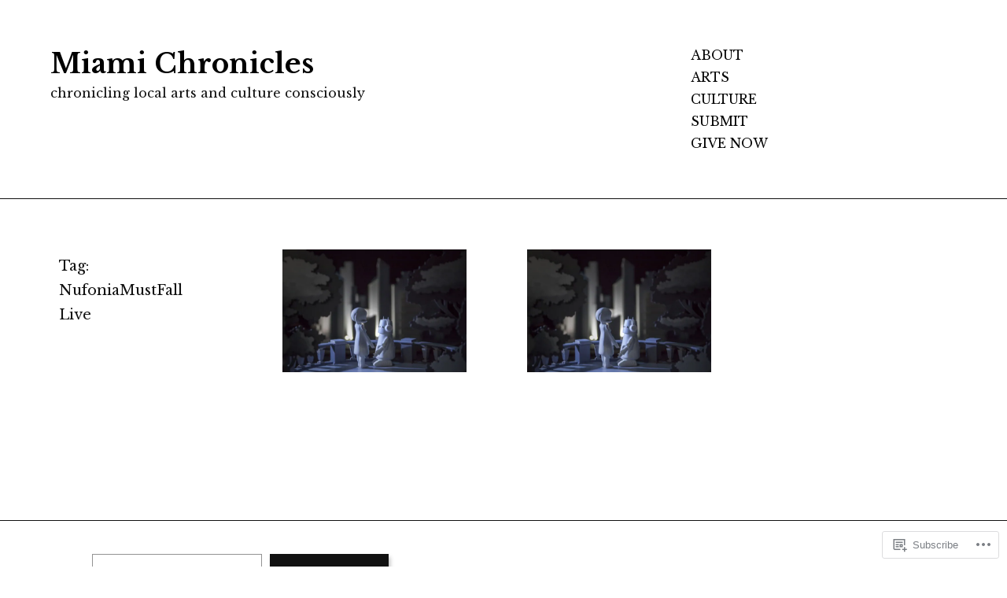

--- FILE ---
content_type: text/html; charset=UTF-8
request_url: https://miamichronicles.org/tag/nufoniamustfalllive/
body_size: 20130
content:
<!DOCTYPE html>
<html lang="en" class="no-js">
<head>
<meta charset="UTF-8">
<meta name="viewport" content="width=device-width, initial-scale=1">
<link rel="profile" href="http://gmpg.org/xfn/11">

<title>NufoniaMustFallLive &#8211;  Miami Chronicles</title>
<script type="text/javascript">
  WebFontConfig = {"google":{"families":["Libre+Baskerville:r,i,b,bi:latin,latin-ext"]},"api_url":"https:\/\/fonts-api.wp.com\/css"};
  (function() {
    var wf = document.createElement('script');
    wf.src = '/wp-content/plugins/custom-fonts/js/webfont.js';
    wf.type = 'text/javascript';
    wf.async = 'true';
    var s = document.getElementsByTagName('script')[0];
    s.parentNode.insertBefore(wf, s);
	})();
</script><style id="jetpack-custom-fonts-css">.wf-active html{font-family:"Libre Baskerville",serif}.wf-active body, .wf-active button, .wf-active input, .wf-active select, .wf-active textarea{font-family:"Libre Baskerville",serif}.wf-active cite{font-family:"Libre Baskerville",serif}.wf-active pre{font-family:"Libre Baskerville",serif}.wf-active code, .wf-active kbd, .wf-active tt, .wf-active var{font-family:"Libre Baskerville",serif}.wf-active button, .wf-active input[type="button"], .wf-active input[type="reset"], .wf-active input[type="submit"]{font-family:"Libre Baskerville",serif}.wf-active .top-navigation li a{font-family:"Libre Baskerville",serif}.wf-active .post-navigation-fixed .nav-links a{font-family:"Libre Baskerville",serif}.wf-active .comment-navigation .meta-nav, .wf-active .post-navigation .meta-nav, .wf-active .posts-navigation .meta-nav{font-family:"Libre Baskerville",serif}.wf-active #respond .comment-reply-title small, .wf-active .comment-respond .comment-reply-title small{font-family:"Libre Baskerville",serif}.wf-active #secondary .widget_rss li .rss-date{font-family:"Libre Baskerville",serif}.wf-active #infinite-handle span button, .wf-active #infinite-handle span button:hover{font-family:"Libre Baskerville",serif}.wf-active .site-branding .site-description{font-family:"Libre Baskerville",serif}.wf-active .hfeed .hentry .posted-on{font-family:"Libre Baskerville",serif}.wf-active .entry-content, .wf-active .entry-summary, .wf-active .page-content{font-family:"Libre Baskerville",serif}.wf-active .byline, .wf-active .byline a, .wf-active .hfeed .hentry .entry-header-wrap .posted-on{font-family:"Libre Baskerville",serif}.wf-active .entry-footer ul li a, .wf-active .entry-footer{font-family:"Libre Baskerville",serif}.wf-active .hentry .entry-content > #jp-post-flair .jp-relatedposts-items .jp-relatedposts-post, .wf-active .hentry .entry-content > .sd-sharing-enabled .jp-relatedposts-items .jp-relatedposts-post{font-family:"Libre Baskerville",serif}</style>
<meta name='robots' content='max-image-preview:large' />
<script>document.documentElement.className = document.documentElement.className.replace("no-js","js");</script>

<!-- Async WordPress.com Remote Login -->
<script id="wpcom_remote_login_js">
var wpcom_remote_login_extra_auth = '';
function wpcom_remote_login_remove_dom_node_id( element_id ) {
	var dom_node = document.getElementById( element_id );
	if ( dom_node ) { dom_node.parentNode.removeChild( dom_node ); }
}
function wpcom_remote_login_remove_dom_node_classes( class_name ) {
	var dom_nodes = document.querySelectorAll( '.' + class_name );
	for ( var i = 0; i < dom_nodes.length; i++ ) {
		dom_nodes[ i ].parentNode.removeChild( dom_nodes[ i ] );
	}
}
function wpcom_remote_login_final_cleanup() {
	wpcom_remote_login_remove_dom_node_classes( "wpcom_remote_login_msg" );
	wpcom_remote_login_remove_dom_node_id( "wpcom_remote_login_key" );
	wpcom_remote_login_remove_dom_node_id( "wpcom_remote_login_validate" );
	wpcom_remote_login_remove_dom_node_id( "wpcom_remote_login_js" );
	wpcom_remote_login_remove_dom_node_id( "wpcom_request_access_iframe" );
	wpcom_remote_login_remove_dom_node_id( "wpcom_request_access_styles" );
}

// Watch for messages back from the remote login
window.addEventListener( "message", function( e ) {
	if ( e.origin === "https://r-login.wordpress.com" ) {
		var data = {};
		try {
			data = JSON.parse( e.data );
		} catch( e ) {
			wpcom_remote_login_final_cleanup();
			return;
		}

		if ( data.msg === 'LOGIN' ) {
			// Clean up the login check iframe
			wpcom_remote_login_remove_dom_node_id( "wpcom_remote_login_key" );

			var id_regex = new RegExp( /^[0-9]+$/ );
			var token_regex = new RegExp( /^.*|.*|.*$/ );
			if (
				token_regex.test( data.token )
				&& id_regex.test( data.wpcomid )
			) {
				// We have everything we need to ask for a login
				var script = document.createElement( "script" );
				script.setAttribute( "id", "wpcom_remote_login_validate" );
				script.src = '/remote-login.php?wpcom_remote_login=validate'
					+ '&wpcomid=' + data.wpcomid
					+ '&token=' + encodeURIComponent( data.token )
					+ '&host=' + window.location.protocol
					+ '//' + window.location.hostname
					+ '&postid=11814'
					+ '&is_singular=';
				document.body.appendChild( script );
			}

			return;
		}

		// Safari ITP, not logged in, so redirect
		if ( data.msg === 'LOGIN-REDIRECT' ) {
			window.location = 'https://wordpress.com/log-in?redirect_to=' + window.location.href;
			return;
		}

		// Safari ITP, storage access failed, remove the request
		if ( data.msg === 'LOGIN-REMOVE' ) {
			var css_zap = 'html { -webkit-transition: margin-top 1s; transition: margin-top 1s; } /* 9001 */ html { margin-top: 0 !important; } * html body { margin-top: 0 !important; } @media screen and ( max-width: 782px ) { html { margin-top: 0 !important; } * html body { margin-top: 0 !important; } }';
			var style_zap = document.createElement( 'style' );
			style_zap.type = 'text/css';
			style_zap.appendChild( document.createTextNode( css_zap ) );
			document.body.appendChild( style_zap );

			var e = document.getElementById( 'wpcom_request_access_iframe' );
			e.parentNode.removeChild( e );

			document.cookie = 'wordpress_com_login_access=denied; path=/; max-age=31536000';

			return;
		}

		// Safari ITP
		if ( data.msg === 'REQUEST_ACCESS' ) {
			console.log( 'request access: safari' );

			// Check ITP iframe enable/disable knob
			if ( wpcom_remote_login_extra_auth !== 'safari_itp_iframe' ) {
				return;
			}

			// If we are in a "private window" there is no ITP.
			var private_window = false;
			try {
				var opendb = window.openDatabase( null, null, null, null );
			} catch( e ) {
				private_window = true;
			}

			if ( private_window ) {
				console.log( 'private window' );
				return;
			}

			var iframe = document.createElement( 'iframe' );
			iframe.id = 'wpcom_request_access_iframe';
			iframe.setAttribute( 'scrolling', 'no' );
			iframe.setAttribute( 'sandbox', 'allow-storage-access-by-user-activation allow-scripts allow-same-origin allow-top-navigation-by-user-activation' );
			iframe.src = 'https://r-login.wordpress.com/remote-login.php?wpcom_remote_login=request_access&origin=' + encodeURIComponent( data.origin ) + '&wpcomid=' + encodeURIComponent( data.wpcomid );

			var css = 'html { -webkit-transition: margin-top 1s; transition: margin-top 1s; } /* 9001 */ html { margin-top: 46px !important; } * html body { margin-top: 46px !important; } @media screen and ( max-width: 660px ) { html { margin-top: 71px !important; } * html body { margin-top: 71px !important; } #wpcom_request_access_iframe { display: block; height: 71px !important; } } #wpcom_request_access_iframe { border: 0px; height: 46px; position: fixed; top: 0; left: 0; width: 100%; min-width: 100%; z-index: 99999; background: #23282d; } ';

			var style = document.createElement( 'style' );
			style.type = 'text/css';
			style.id = 'wpcom_request_access_styles';
			style.appendChild( document.createTextNode( css ) );
			document.body.appendChild( style );

			document.body.appendChild( iframe );
		}

		if ( data.msg === 'DONE' ) {
			wpcom_remote_login_final_cleanup();
		}
	}
}, false );

// Inject the remote login iframe after the page has had a chance to load
// more critical resources
window.addEventListener( "DOMContentLoaded", function( e ) {
	var iframe = document.createElement( "iframe" );
	iframe.style.display = "none";
	iframe.setAttribute( "scrolling", "no" );
	iframe.setAttribute( "id", "wpcom_remote_login_key" );
	iframe.src = "https://r-login.wordpress.com/remote-login.php"
		+ "?wpcom_remote_login=key"
		+ "&origin=aHR0cHM6Ly9taWFtaWNocm9uaWNsZXMub3Jn"
		+ "&wpcomid=59606470"
		+ "&time=" + Math.floor( Date.now() / 1000 );
	document.body.appendChild( iframe );
}, false );
</script>
<link rel='dns-prefetch' href='//s0.wp.com' />
<link rel='dns-prefetch' href='//fonts-api.wp.com' />
<link rel="alternate" type="application/rss+xml" title=" Miami Chronicles &raquo; Feed" href="https://miamichronicles.org/feed/" />
<link rel="alternate" type="application/rss+xml" title=" Miami Chronicles &raquo; Comments Feed" href="https://miamichronicles.org/comments/feed/" />
<link rel="alternate" type="application/rss+xml" title=" Miami Chronicles &raquo; NufoniaMustFallLive Tag Feed" href="https://miamichronicles.org/tag/nufoniamustfalllive/feed/" />
	<script type="text/javascript">
		/* <![CDATA[ */
		function addLoadEvent(func) {
			var oldonload = window.onload;
			if (typeof window.onload != 'function') {
				window.onload = func;
			} else {
				window.onload = function () {
					oldonload();
					func();
				}
			}
		}
		/* ]]> */
	</script>
	<style id='wp-emoji-styles-inline-css'>

	img.wp-smiley, img.emoji {
		display: inline !important;
		border: none !important;
		box-shadow: none !important;
		height: 1em !important;
		width: 1em !important;
		margin: 0 0.07em !important;
		vertical-align: -0.1em !important;
		background: none !important;
		padding: 0 !important;
	}
/*# sourceURL=wp-emoji-styles-inline-css */
</style>
<link crossorigin='anonymous' rel='stylesheet' id='all-css-2-1' href='/wp-content/plugins/gutenberg-core/v22.2.0/build/styles/block-library/style.css?m=1764855221i&cssminify=yes' type='text/css' media='all' />
<style id='wp-block-library-inline-css'>
.has-text-align-justify {
	text-align:justify;
}
.has-text-align-justify{text-align:justify;}

/*# sourceURL=wp-block-library-inline-css */
</style><style id='global-styles-inline-css'>
:root{--wp--preset--aspect-ratio--square: 1;--wp--preset--aspect-ratio--4-3: 4/3;--wp--preset--aspect-ratio--3-4: 3/4;--wp--preset--aspect-ratio--3-2: 3/2;--wp--preset--aspect-ratio--2-3: 2/3;--wp--preset--aspect-ratio--16-9: 16/9;--wp--preset--aspect-ratio--9-16: 9/16;--wp--preset--color--black: #000000;--wp--preset--color--cyan-bluish-gray: #abb8c3;--wp--preset--color--white: #fff;--wp--preset--color--pale-pink: #f78da7;--wp--preset--color--vivid-red: #cf2e2e;--wp--preset--color--luminous-vivid-orange: #ff6900;--wp--preset--color--luminous-vivid-amber: #fcb900;--wp--preset--color--light-green-cyan: #7bdcb5;--wp--preset--color--vivid-green-cyan: #00d084;--wp--preset--color--pale-cyan-blue: #8ed1fc;--wp--preset--color--vivid-cyan-blue: #0693e3;--wp--preset--color--vivid-purple: #9b51e0;--wp--preset--color--orange: #e38900;--wp--preset--color--dark-gray: #111;--wp--preset--color--medium-gray: #888;--wp--preset--color--light-gray: #ccc;--wp--preset--gradient--vivid-cyan-blue-to-vivid-purple: linear-gradient(135deg,rgb(6,147,227) 0%,rgb(155,81,224) 100%);--wp--preset--gradient--light-green-cyan-to-vivid-green-cyan: linear-gradient(135deg,rgb(122,220,180) 0%,rgb(0,208,130) 100%);--wp--preset--gradient--luminous-vivid-amber-to-luminous-vivid-orange: linear-gradient(135deg,rgb(252,185,0) 0%,rgb(255,105,0) 100%);--wp--preset--gradient--luminous-vivid-orange-to-vivid-red: linear-gradient(135deg,rgb(255,105,0) 0%,rgb(207,46,46) 100%);--wp--preset--gradient--very-light-gray-to-cyan-bluish-gray: linear-gradient(135deg,rgb(238,238,238) 0%,rgb(169,184,195) 100%);--wp--preset--gradient--cool-to-warm-spectrum: linear-gradient(135deg,rgb(74,234,220) 0%,rgb(151,120,209) 20%,rgb(207,42,186) 40%,rgb(238,44,130) 60%,rgb(251,105,98) 80%,rgb(254,248,76) 100%);--wp--preset--gradient--blush-light-purple: linear-gradient(135deg,rgb(255,206,236) 0%,rgb(152,150,240) 100%);--wp--preset--gradient--blush-bordeaux: linear-gradient(135deg,rgb(254,205,165) 0%,rgb(254,45,45) 50%,rgb(107,0,62) 100%);--wp--preset--gradient--luminous-dusk: linear-gradient(135deg,rgb(255,203,112) 0%,rgb(199,81,192) 50%,rgb(65,88,208) 100%);--wp--preset--gradient--pale-ocean: linear-gradient(135deg,rgb(255,245,203) 0%,rgb(182,227,212) 50%,rgb(51,167,181) 100%);--wp--preset--gradient--electric-grass: linear-gradient(135deg,rgb(202,248,128) 0%,rgb(113,206,126) 100%);--wp--preset--gradient--midnight: linear-gradient(135deg,rgb(2,3,129) 0%,rgb(40,116,252) 100%);--wp--preset--font-size--small: 13px;--wp--preset--font-size--medium: 20px;--wp--preset--font-size--large: 36px;--wp--preset--font-size--x-large: 42px;--wp--preset--font-family--albert-sans: 'Albert Sans', sans-serif;--wp--preset--font-family--alegreya: Alegreya, serif;--wp--preset--font-family--arvo: Arvo, serif;--wp--preset--font-family--bodoni-moda: 'Bodoni Moda', serif;--wp--preset--font-family--bricolage-grotesque: 'Bricolage Grotesque', sans-serif;--wp--preset--font-family--cabin: Cabin, sans-serif;--wp--preset--font-family--chivo: Chivo, sans-serif;--wp--preset--font-family--commissioner: Commissioner, sans-serif;--wp--preset--font-family--cormorant: Cormorant, serif;--wp--preset--font-family--courier-prime: 'Courier Prime', monospace;--wp--preset--font-family--crimson-pro: 'Crimson Pro', serif;--wp--preset--font-family--dm-mono: 'DM Mono', monospace;--wp--preset--font-family--dm-sans: 'DM Sans', sans-serif;--wp--preset--font-family--dm-serif-display: 'DM Serif Display', serif;--wp--preset--font-family--domine: Domine, serif;--wp--preset--font-family--eb-garamond: 'EB Garamond', serif;--wp--preset--font-family--epilogue: Epilogue, sans-serif;--wp--preset--font-family--fahkwang: Fahkwang, sans-serif;--wp--preset--font-family--figtree: Figtree, sans-serif;--wp--preset--font-family--fira-sans: 'Fira Sans', sans-serif;--wp--preset--font-family--fjalla-one: 'Fjalla One', sans-serif;--wp--preset--font-family--fraunces: Fraunces, serif;--wp--preset--font-family--gabarito: Gabarito, system-ui;--wp--preset--font-family--ibm-plex-mono: 'IBM Plex Mono', monospace;--wp--preset--font-family--ibm-plex-sans: 'IBM Plex Sans', sans-serif;--wp--preset--font-family--ibarra-real-nova: 'Ibarra Real Nova', serif;--wp--preset--font-family--instrument-serif: 'Instrument Serif', serif;--wp--preset--font-family--inter: Inter, sans-serif;--wp--preset--font-family--josefin-sans: 'Josefin Sans', sans-serif;--wp--preset--font-family--jost: Jost, sans-serif;--wp--preset--font-family--libre-baskerville: 'Libre Baskerville', serif;--wp--preset--font-family--libre-franklin: 'Libre Franklin', sans-serif;--wp--preset--font-family--literata: Literata, serif;--wp--preset--font-family--lora: Lora, serif;--wp--preset--font-family--merriweather: Merriweather, serif;--wp--preset--font-family--montserrat: Montserrat, sans-serif;--wp--preset--font-family--newsreader: Newsreader, serif;--wp--preset--font-family--noto-sans-mono: 'Noto Sans Mono', sans-serif;--wp--preset--font-family--nunito: Nunito, sans-serif;--wp--preset--font-family--open-sans: 'Open Sans', sans-serif;--wp--preset--font-family--overpass: Overpass, sans-serif;--wp--preset--font-family--pt-serif: 'PT Serif', serif;--wp--preset--font-family--petrona: Petrona, serif;--wp--preset--font-family--piazzolla: Piazzolla, serif;--wp--preset--font-family--playfair-display: 'Playfair Display', serif;--wp--preset--font-family--plus-jakarta-sans: 'Plus Jakarta Sans', sans-serif;--wp--preset--font-family--poppins: Poppins, sans-serif;--wp--preset--font-family--raleway: Raleway, sans-serif;--wp--preset--font-family--roboto: Roboto, sans-serif;--wp--preset--font-family--roboto-slab: 'Roboto Slab', serif;--wp--preset--font-family--rubik: Rubik, sans-serif;--wp--preset--font-family--rufina: Rufina, serif;--wp--preset--font-family--sora: Sora, sans-serif;--wp--preset--font-family--source-sans-3: 'Source Sans 3', sans-serif;--wp--preset--font-family--source-serif-4: 'Source Serif 4', serif;--wp--preset--font-family--space-mono: 'Space Mono', monospace;--wp--preset--font-family--syne: Syne, sans-serif;--wp--preset--font-family--texturina: Texturina, serif;--wp--preset--font-family--urbanist: Urbanist, sans-serif;--wp--preset--font-family--work-sans: 'Work Sans', sans-serif;--wp--preset--spacing--20: 0.44rem;--wp--preset--spacing--30: 0.67rem;--wp--preset--spacing--40: 1rem;--wp--preset--spacing--50: 1.5rem;--wp--preset--spacing--60: 2.25rem;--wp--preset--spacing--70: 3.38rem;--wp--preset--spacing--80: 5.06rem;--wp--preset--shadow--natural: 6px 6px 9px rgba(0, 0, 0, 0.2);--wp--preset--shadow--deep: 12px 12px 50px rgba(0, 0, 0, 0.4);--wp--preset--shadow--sharp: 6px 6px 0px rgba(0, 0, 0, 0.2);--wp--preset--shadow--outlined: 6px 6px 0px -3px rgb(255, 255, 255), 6px 6px rgb(0, 0, 0);--wp--preset--shadow--crisp: 6px 6px 0px rgb(0, 0, 0);}:where(.is-layout-flex){gap: 0.5em;}:where(.is-layout-grid){gap: 0.5em;}body .is-layout-flex{display: flex;}.is-layout-flex{flex-wrap: wrap;align-items: center;}.is-layout-flex > :is(*, div){margin: 0;}body .is-layout-grid{display: grid;}.is-layout-grid > :is(*, div){margin: 0;}:where(.wp-block-columns.is-layout-flex){gap: 2em;}:where(.wp-block-columns.is-layout-grid){gap: 2em;}:where(.wp-block-post-template.is-layout-flex){gap: 1.25em;}:where(.wp-block-post-template.is-layout-grid){gap: 1.25em;}.has-black-color{color: var(--wp--preset--color--black) !important;}.has-cyan-bluish-gray-color{color: var(--wp--preset--color--cyan-bluish-gray) !important;}.has-white-color{color: var(--wp--preset--color--white) !important;}.has-pale-pink-color{color: var(--wp--preset--color--pale-pink) !important;}.has-vivid-red-color{color: var(--wp--preset--color--vivid-red) !important;}.has-luminous-vivid-orange-color{color: var(--wp--preset--color--luminous-vivid-orange) !important;}.has-luminous-vivid-amber-color{color: var(--wp--preset--color--luminous-vivid-amber) !important;}.has-light-green-cyan-color{color: var(--wp--preset--color--light-green-cyan) !important;}.has-vivid-green-cyan-color{color: var(--wp--preset--color--vivid-green-cyan) !important;}.has-pale-cyan-blue-color{color: var(--wp--preset--color--pale-cyan-blue) !important;}.has-vivid-cyan-blue-color{color: var(--wp--preset--color--vivid-cyan-blue) !important;}.has-vivid-purple-color{color: var(--wp--preset--color--vivid-purple) !important;}.has-black-background-color{background-color: var(--wp--preset--color--black) !important;}.has-cyan-bluish-gray-background-color{background-color: var(--wp--preset--color--cyan-bluish-gray) !important;}.has-white-background-color{background-color: var(--wp--preset--color--white) !important;}.has-pale-pink-background-color{background-color: var(--wp--preset--color--pale-pink) !important;}.has-vivid-red-background-color{background-color: var(--wp--preset--color--vivid-red) !important;}.has-luminous-vivid-orange-background-color{background-color: var(--wp--preset--color--luminous-vivid-orange) !important;}.has-luminous-vivid-amber-background-color{background-color: var(--wp--preset--color--luminous-vivid-amber) !important;}.has-light-green-cyan-background-color{background-color: var(--wp--preset--color--light-green-cyan) !important;}.has-vivid-green-cyan-background-color{background-color: var(--wp--preset--color--vivid-green-cyan) !important;}.has-pale-cyan-blue-background-color{background-color: var(--wp--preset--color--pale-cyan-blue) !important;}.has-vivid-cyan-blue-background-color{background-color: var(--wp--preset--color--vivid-cyan-blue) !important;}.has-vivid-purple-background-color{background-color: var(--wp--preset--color--vivid-purple) !important;}.has-black-border-color{border-color: var(--wp--preset--color--black) !important;}.has-cyan-bluish-gray-border-color{border-color: var(--wp--preset--color--cyan-bluish-gray) !important;}.has-white-border-color{border-color: var(--wp--preset--color--white) !important;}.has-pale-pink-border-color{border-color: var(--wp--preset--color--pale-pink) !important;}.has-vivid-red-border-color{border-color: var(--wp--preset--color--vivid-red) !important;}.has-luminous-vivid-orange-border-color{border-color: var(--wp--preset--color--luminous-vivid-orange) !important;}.has-luminous-vivid-amber-border-color{border-color: var(--wp--preset--color--luminous-vivid-amber) !important;}.has-light-green-cyan-border-color{border-color: var(--wp--preset--color--light-green-cyan) !important;}.has-vivid-green-cyan-border-color{border-color: var(--wp--preset--color--vivid-green-cyan) !important;}.has-pale-cyan-blue-border-color{border-color: var(--wp--preset--color--pale-cyan-blue) !important;}.has-vivid-cyan-blue-border-color{border-color: var(--wp--preset--color--vivid-cyan-blue) !important;}.has-vivid-purple-border-color{border-color: var(--wp--preset--color--vivid-purple) !important;}.has-vivid-cyan-blue-to-vivid-purple-gradient-background{background: var(--wp--preset--gradient--vivid-cyan-blue-to-vivid-purple) !important;}.has-light-green-cyan-to-vivid-green-cyan-gradient-background{background: var(--wp--preset--gradient--light-green-cyan-to-vivid-green-cyan) !important;}.has-luminous-vivid-amber-to-luminous-vivid-orange-gradient-background{background: var(--wp--preset--gradient--luminous-vivid-amber-to-luminous-vivid-orange) !important;}.has-luminous-vivid-orange-to-vivid-red-gradient-background{background: var(--wp--preset--gradient--luminous-vivid-orange-to-vivid-red) !important;}.has-very-light-gray-to-cyan-bluish-gray-gradient-background{background: var(--wp--preset--gradient--very-light-gray-to-cyan-bluish-gray) !important;}.has-cool-to-warm-spectrum-gradient-background{background: var(--wp--preset--gradient--cool-to-warm-spectrum) !important;}.has-blush-light-purple-gradient-background{background: var(--wp--preset--gradient--blush-light-purple) !important;}.has-blush-bordeaux-gradient-background{background: var(--wp--preset--gradient--blush-bordeaux) !important;}.has-luminous-dusk-gradient-background{background: var(--wp--preset--gradient--luminous-dusk) !important;}.has-pale-ocean-gradient-background{background: var(--wp--preset--gradient--pale-ocean) !important;}.has-electric-grass-gradient-background{background: var(--wp--preset--gradient--electric-grass) !important;}.has-midnight-gradient-background{background: var(--wp--preset--gradient--midnight) !important;}.has-small-font-size{font-size: var(--wp--preset--font-size--small) !important;}.has-medium-font-size{font-size: var(--wp--preset--font-size--medium) !important;}.has-large-font-size{font-size: var(--wp--preset--font-size--large) !important;}.has-x-large-font-size{font-size: var(--wp--preset--font-size--x-large) !important;}.has-albert-sans-font-family{font-family: var(--wp--preset--font-family--albert-sans) !important;}.has-alegreya-font-family{font-family: var(--wp--preset--font-family--alegreya) !important;}.has-arvo-font-family{font-family: var(--wp--preset--font-family--arvo) !important;}.has-bodoni-moda-font-family{font-family: var(--wp--preset--font-family--bodoni-moda) !important;}.has-bricolage-grotesque-font-family{font-family: var(--wp--preset--font-family--bricolage-grotesque) !important;}.has-cabin-font-family{font-family: var(--wp--preset--font-family--cabin) !important;}.has-chivo-font-family{font-family: var(--wp--preset--font-family--chivo) !important;}.has-commissioner-font-family{font-family: var(--wp--preset--font-family--commissioner) !important;}.has-cormorant-font-family{font-family: var(--wp--preset--font-family--cormorant) !important;}.has-courier-prime-font-family{font-family: var(--wp--preset--font-family--courier-prime) !important;}.has-crimson-pro-font-family{font-family: var(--wp--preset--font-family--crimson-pro) !important;}.has-dm-mono-font-family{font-family: var(--wp--preset--font-family--dm-mono) !important;}.has-dm-sans-font-family{font-family: var(--wp--preset--font-family--dm-sans) !important;}.has-dm-serif-display-font-family{font-family: var(--wp--preset--font-family--dm-serif-display) !important;}.has-domine-font-family{font-family: var(--wp--preset--font-family--domine) !important;}.has-eb-garamond-font-family{font-family: var(--wp--preset--font-family--eb-garamond) !important;}.has-epilogue-font-family{font-family: var(--wp--preset--font-family--epilogue) !important;}.has-fahkwang-font-family{font-family: var(--wp--preset--font-family--fahkwang) !important;}.has-figtree-font-family{font-family: var(--wp--preset--font-family--figtree) !important;}.has-fira-sans-font-family{font-family: var(--wp--preset--font-family--fira-sans) !important;}.has-fjalla-one-font-family{font-family: var(--wp--preset--font-family--fjalla-one) !important;}.has-fraunces-font-family{font-family: var(--wp--preset--font-family--fraunces) !important;}.has-gabarito-font-family{font-family: var(--wp--preset--font-family--gabarito) !important;}.has-ibm-plex-mono-font-family{font-family: var(--wp--preset--font-family--ibm-plex-mono) !important;}.has-ibm-plex-sans-font-family{font-family: var(--wp--preset--font-family--ibm-plex-sans) !important;}.has-ibarra-real-nova-font-family{font-family: var(--wp--preset--font-family--ibarra-real-nova) !important;}.has-instrument-serif-font-family{font-family: var(--wp--preset--font-family--instrument-serif) !important;}.has-inter-font-family{font-family: var(--wp--preset--font-family--inter) !important;}.has-josefin-sans-font-family{font-family: var(--wp--preset--font-family--josefin-sans) !important;}.has-jost-font-family{font-family: var(--wp--preset--font-family--jost) !important;}.has-libre-baskerville-font-family{font-family: var(--wp--preset--font-family--libre-baskerville) !important;}.has-libre-franklin-font-family{font-family: var(--wp--preset--font-family--libre-franklin) !important;}.has-literata-font-family{font-family: var(--wp--preset--font-family--literata) !important;}.has-lora-font-family{font-family: var(--wp--preset--font-family--lora) !important;}.has-merriweather-font-family{font-family: var(--wp--preset--font-family--merriweather) !important;}.has-montserrat-font-family{font-family: var(--wp--preset--font-family--montserrat) !important;}.has-newsreader-font-family{font-family: var(--wp--preset--font-family--newsreader) !important;}.has-noto-sans-mono-font-family{font-family: var(--wp--preset--font-family--noto-sans-mono) !important;}.has-nunito-font-family{font-family: var(--wp--preset--font-family--nunito) !important;}.has-open-sans-font-family{font-family: var(--wp--preset--font-family--open-sans) !important;}.has-overpass-font-family{font-family: var(--wp--preset--font-family--overpass) !important;}.has-pt-serif-font-family{font-family: var(--wp--preset--font-family--pt-serif) !important;}.has-petrona-font-family{font-family: var(--wp--preset--font-family--petrona) !important;}.has-piazzolla-font-family{font-family: var(--wp--preset--font-family--piazzolla) !important;}.has-playfair-display-font-family{font-family: var(--wp--preset--font-family--playfair-display) !important;}.has-plus-jakarta-sans-font-family{font-family: var(--wp--preset--font-family--plus-jakarta-sans) !important;}.has-poppins-font-family{font-family: var(--wp--preset--font-family--poppins) !important;}.has-raleway-font-family{font-family: var(--wp--preset--font-family--raleway) !important;}.has-roboto-font-family{font-family: var(--wp--preset--font-family--roboto) !important;}.has-roboto-slab-font-family{font-family: var(--wp--preset--font-family--roboto-slab) !important;}.has-rubik-font-family{font-family: var(--wp--preset--font-family--rubik) !important;}.has-rufina-font-family{font-family: var(--wp--preset--font-family--rufina) !important;}.has-sora-font-family{font-family: var(--wp--preset--font-family--sora) !important;}.has-source-sans-3-font-family{font-family: var(--wp--preset--font-family--source-sans-3) !important;}.has-source-serif-4-font-family{font-family: var(--wp--preset--font-family--source-serif-4) !important;}.has-space-mono-font-family{font-family: var(--wp--preset--font-family--space-mono) !important;}.has-syne-font-family{font-family: var(--wp--preset--font-family--syne) !important;}.has-texturina-font-family{font-family: var(--wp--preset--font-family--texturina) !important;}.has-urbanist-font-family{font-family: var(--wp--preset--font-family--urbanist) !important;}.has-work-sans-font-family{font-family: var(--wp--preset--font-family--work-sans) !important;}
/*# sourceURL=global-styles-inline-css */
</style>

<style id='classic-theme-styles-inline-css'>
/*! This file is auto-generated */
.wp-block-button__link{color:#fff;background-color:#32373c;border-radius:9999px;box-shadow:none;text-decoration:none;padding:calc(.667em + 2px) calc(1.333em + 2px);font-size:1.125em}.wp-block-file__button{background:#32373c;color:#fff;text-decoration:none}
/*# sourceURL=/wp-includes/css/classic-themes.min.css */
</style>
<link crossorigin='anonymous' rel='stylesheet' id='all-css-4-1' href='/_static/??-eJx9jUsOwjAMRC+EY6UgCAvEWZrEKoG4jWq3hduTLvisurFG1nszuBQIQ6/UK5Y8dakXDIPPQ3gINsY6Y0ESl0ww0mwOGJPolwDRVyYTRHb4V8QT/LpGqn8ura4EU0wtZeKKbWlLih1p1eWTQem5rZQ6A96XkUSgXk4Tg97qlqzelS/26KzbN835dH8DjlpbIA==&cssminify=yes' type='text/css' media='all' />
<link rel='stylesheet' id='altofocus-libre-baskerville-css' href='//fonts-api.wp.com/css?family=Libre+Baskerville%3A400%2C400i%2C700&#038;subset=latin,latin-ext' media='all' />
<link rel='stylesheet' id='altofocus-karla-css' href='//fonts-api.wp.com/css?family=Karla%3A400%2C400i%2C700&#038;subset=latin,latin-ext' media='all' />
<link crossorigin='anonymous' rel='stylesheet' id='all-css-8-1' href='/_static/??-eJyNzkEKAjEMBdALWaMidCWepRMynWrblEnK4O3NoAtFUBeBH/gvBJbmkKtSVdCJCgm0PkDIyiNjFxC9ZdqiyAZ+VYMI6VPIRGseMuNV/uOp4sO6pSGXD1S6a7nHVAVmssPRYgRrvazfUCR29k7QxPVtcWMOaV7puZz2/uj9wWZ3uQOC8Wqh&cssminify=yes' type='text/css' media='all' />
<style id='altofocus-style-inline-css'>
html, body.custom-background, .site-header, .site-content, .single .entry-media, .widget-area, .top-navigation > div {background-color: #ffffff; background-image: url(""); background-position:  ; background-size: auto; background-repeat: ; background-attachment: ; }
.tags-links, .byline { clip: rect(1px, 1px, 1px, 1px); height: 1px; position: absolute; overflow: hidden; width: 1px; }
/*# sourceURL=altofocus-style-inline-css */
</style>
<link crossorigin='anonymous' rel='stylesheet' id='print-css-9-1' href='/wp-content/mu-plugins/global-print/global-print.css?m=1465851035i&cssminify=yes' type='text/css' media='print' />
<style id='jetpack-global-styles-frontend-style-inline-css'>
:root { --font-headings: unset; --font-base: unset; --font-headings-default: -apple-system,BlinkMacSystemFont,"Segoe UI",Roboto,Oxygen-Sans,Ubuntu,Cantarell,"Helvetica Neue",sans-serif; --font-base-default: -apple-system,BlinkMacSystemFont,"Segoe UI",Roboto,Oxygen-Sans,Ubuntu,Cantarell,"Helvetica Neue",sans-serif;}
/*# sourceURL=jetpack-global-styles-frontend-style-inline-css */
</style>
<link crossorigin='anonymous' rel='stylesheet' id='all-css-12-1' href='/wp-content/themes/h4/global.css?m=1420737423i&cssminify=yes' type='text/css' media='all' />
<script type="text/javascript" id="wpcom-actionbar-placeholder-js-extra">
/* <![CDATA[ */
var actionbardata = {"siteID":"59606470","postID":"0","siteURL":"https://miamichronicles.org","xhrURL":"https://miamichronicles.org/wp-admin/admin-ajax.php","nonce":"199f90c4eb","isLoggedIn":"","statusMessage":"","subsEmailDefault":"instantly","proxyScriptUrl":"https://s0.wp.com/wp-content/js/wpcom-proxy-request.js?m=1513050504i&amp;ver=20211021","i18n":{"followedText":"New posts from this site will now appear in your \u003Ca href=\"https://wordpress.com/reader\"\u003EReader\u003C/a\u003E","foldBar":"Collapse this bar","unfoldBar":"Expand this bar","shortLinkCopied":"Shortlink copied to clipboard."}};
//# sourceURL=wpcom-actionbar-placeholder-js-extra
/* ]]> */
</script>
<script type="text/javascript" id="jetpack-mu-wpcom-settings-js-before">
/* <![CDATA[ */
var JETPACK_MU_WPCOM_SETTINGS = {"assetsUrl":"https://s0.wp.com/wp-content/mu-plugins/jetpack-mu-wpcom-plugin/moon/jetpack_vendor/automattic/jetpack-mu-wpcom/src/build/"};
//# sourceURL=jetpack-mu-wpcom-settings-js-before
/* ]]> */
</script>
<script crossorigin='anonymous' type='text/javascript'  src='/_static/??-eJzTLy/QTc7PK0nNK9HPKtYvyinRLSjKr6jUyyrW0QfKZeYl55SmpBaDJLMKS1OLKqGUXm5mHkFFurmZ6UWJJalQxfa5tobmRgamxgZmFpZZACbyLJI='></script>
<script type="text/javascript" id="rlt-proxy-js-after">
/* <![CDATA[ */
	rltInitialize( {"token":null,"iframeOrigins":["https:\/\/widgets.wp.com"]} );
//# sourceURL=rlt-proxy-js-after
/* ]]> */
</script>
<link rel="EditURI" type="application/rsd+xml" title="RSD" href="https://monicamtorres.wordpress.com/xmlrpc.php?rsd" />
<meta name="generator" content="WordPress.com" />

<!-- Jetpack Open Graph Tags -->
<meta property="og:type" content="website" />
<meta property="og:title" content="NufoniaMustFallLive &#8211;  Miami Chronicles" />
<meta property="og:url" content="https://miamichronicles.org/tag/nufoniamustfalllive/" />
<meta property="og:site_name" content=" Miami Chronicles" />
<meta property="og:image" content="https://miamichronicles.org/wp-content/uploads/2017/08/cropped-eye1.jpeg?w=200" />
<meta property="og:image:width" content="200" />
<meta property="og:image:height" content="200" />
<meta property="og:image:alt" content="" />
<meta property="og:locale" content="en_US" />
<meta name="twitter:creator" content="@miamichronicles" />
<meta name="twitter:site" content="@miamichronicles" />

<!-- End Jetpack Open Graph Tags -->
<link rel='openid.server' href='https://miamichronicles.org/?openidserver=1' />
<link rel='openid.delegate' href='https://miamichronicles.org/' />
<link rel="search" type="application/opensearchdescription+xml" href="https://miamichronicles.org/osd.xml" title=" Miami Chronicles" />
<link rel="search" type="application/opensearchdescription+xml" href="https://s1.wp.com/opensearch.xml" title="WordPress.com" />
<meta name="theme-color" content="#ffffff" />
		<style type="text/css">
			.recentcomments a {
				display: inline !important;
				padding: 0 !important;
				margin: 0 !important;
			}

			table.recentcommentsavatartop img.avatar, table.recentcommentsavatarend img.avatar {
				border: 0px;
				margin: 0;
			}

			table.recentcommentsavatartop a, table.recentcommentsavatarend a {
				border: 0px !important;
				background-color: transparent !important;
			}

			td.recentcommentsavatarend, td.recentcommentsavatartop {
				padding: 0px 0px 1px 0px;
				margin: 0px;
			}

			td.recentcommentstextend {
				border: none !important;
				padding: 0px 0px 2px 10px;
			}

			.rtl td.recentcommentstextend {
				padding: 0px 10px 2px 0px;
			}

			td.recentcommentstexttop {
				border: none;
				padding: 0px 0px 0px 10px;
			}

			.rtl td.recentcommentstexttop {
				padding: 0px 10px 0px 0px;
			}
		</style>
		<meta name="description" content="Posts about NufoniaMustFallLive written by Monica Torres" />
<style type="text/css" id="custom-colors-css">
	@media screen and (max-width: 37.5em) {

		/* background-color */

		.hfeed #main .hentry.grid-item-featured .entry-header-wrap,
		.hfeed #main .hentry.grid-item-featured .entry-header-wrap .posted-on,
		.hfeed #main .hentry.grid-item-featured .edit-link a {

			color: #ffffff;
		}
	}

	@media screen and (min-width: 37.5em) {

		/* border-top-color */

		.top-navigation .children > li.toggled-on,
		.top-navigation .sub-menu > li.toggled-on,
		.top-navigation div > ul > li > .children,
		.top-navigation div > ul > li > .sub-menu {
			border-top-color: #ffffff;
		}

		/* border-bottom-color */

		.top-navigation .children .children,
		.top-navigation .children .sub-menu,
		.top-navigation .sub-menu .children,
		.top-navigation .sub-menu .sub-menu {
			border-bottom-color: #ffffff;
		}
	}

	
	@media screen and (max-width: 37.5em) {

		/* background-color */

		.hfeed .hentry.grid-item-featured {
			background-color: #000000;
		}

		#masthead .top-navigation div > ul li a {
			color: #000000;
		}
	}

	@media screen and (min-width: 37.5em) {

		/* background-color */

		.top-navigation .children,
		.top-navigation .sub-menu,
		.top-navigation div > ul li.toggled-on {
			background-color: #000000;
		}
	}
	#respond p[class^="comment-form"] label,
			#secondary .widget-grofile .grofile-meta h4,
			#secondary .widget_calendar caption,
			#secondary .widget_search .screen-reader-text,
			.hfeed .page-header .page-title,
			.hfeed .page-header .taxonomy-description,
			.byline,
			.comment-body .comment-metadata a,
			.comment-body .fn,
			.comment-navigation .screen-reader-text,
			.comment-reply-title,
			.comment-respond p[class^="comment-form"] label,
			.comments-title,
			.highlander-enabled #respond label,
			.highlander-enabled #respond form label,
			.entry-footer,
			.hentry .entry-content > #jp-post-flair .jp-relatedposts-headline,
			.hentry .entry-content > #jp-post-flair .sd-title,
			.hentry .entry-content > .sd-sharing-enabled .jp-relatedposts-headline,
			.hentry .entry-content > .sd-sharing-enabled .sd-title,
			.post-navigation .screen-reader-text,
			.posted-on,
			.posts-navigation .screen-reader-text,
			.widget-title,
			cite { color: #888888;}
#infinite-handle span button,
			.hfeed .page-header .page-title,
			.comment-body .fn,
			.comments-link a,
			.dropdown-toggle,
			.dropdown-toggle:after,
			.flex-direction-nav a .meta-nav:before,
			#content .comment-navigation .meta-nav,
			#content .post-navigation .meta-nav,
			#content .posts-navigation .meta-nav,
			body,
			button,
			.menu-toggle,
			#page a.button,
			input,
			input[type="button"],
			input[type="reset"],
			input[type="submit"],
			select,
			textarea { color: #111111;}
#infinite-handle span button,
			button,
			#page a.button,
			input[type="button"],
			input[type="reset"],
			input[type="submit"] { border-color: #111111;}
#infinite-handle span button,
			button,
			#page a.button,
			input[type="button"],
			input[type="reset"],
			input[type="submit"] { border-color: rgba( 17, 17, 17, 0.2 );}
.comments-link .comment-icon .path,
			.post-navigation-fixed .nav-links a .meta-nav .arrow-icon .circle { stroke: #111111;}
.comments-link .comment-icon .path,
			.post-navigation-fixed .nav-links a .meta-nav .arrow-icon .circle { stroke: rgba( 17, 17, 17, 0.2 );}
.dropdown-toggle .meta-nav .dropdown-icon .line,
			.menu-toggle .meta-nav .menu-icon .line,
			.post-navigation-fixed .nav-links a .meta-nav .arrow-icon .arrow,
			.flex-direction-nav a .meta-nav .arrow-icon .arrow { stroke: #111111;}
#secondary #flickr_badge_wrapper,
			.hfeed #main .hentry .entry-header,
			.hfeed #main .hentry:not(.has-post-thumbnail) .entry-header,
			.hfeed #main .hentry.grid-item-featured:not(.has-post-thumbnail) .entry-header { border-color: #111111;}
.home .content-area,
			.blog .content-area,
			.hfeed .content-area,
			table,
			.top-navigation .sub-menu:before,
			.top-navigation .children:before,
			.top-navigation > div > ul,
			.comment-navigation,
			.posts-navigation,
			.post-navigation,
			.single .hentry:not(.has-post-thumbnail):before,
			.page .hentry.page:before,
			.comments-area,
			.no-comments,
			.comment-body,
			.pingback .comment-body,
			.trackback .comment-body,
			.page .site-content .comments-area:before,
			.single .comment-list,
			#respond,
			.comment-respond,
			.widget,
			.highlander-enabled #respond,
			#secondary,
			.site-footer { border-top-color: #111111;}
.hfeed .hentry:before,
			table th,
			table td,
			.top-navigation li:after,
			.site-content { border-bottom-color: #111111;}
.dropdown-toggle,
			.dropdown-toggle:active,
			.dropdown-toggle:focus { border-color: #111111;}
.dropdown-toggle,
			.dropdown-toggle:active,
			.dropdown-toggle:focus { border-color: rgba( 17, 17, 17, 0.2 );}
hr { background-color: #939393;}
.flex-control-paging li a { background-color: #cccccc;}
.flex-control-paging li a { background-color: rgba( 204, 204, 204, 0.5 );}
.comment-navigation .meta-nav,
			.post-navigation .meta-nav,
			.posts-navigation .meta-nav { color: #939393;}
.hentry .entry-content > #jp-post-flair div#jp-relatedposts div.jp-relatedposts-items-visual .jp-relatedposts-post img.jp-relatedposts-post-img,
			.hentry .entry-content > #jp-post-flair div#jp-relatedposts div.jp-relatedposts-items-visual .jp-relatedposts-post span,
			.hentry .entry-content > .sd-sharing-enabled div#jp-relatedposts div.jp-relatedposts-items-visual .jp-relatedposts-post img.jp-relatedposts-post-img,
			.hentry .entry-content > .sd-sharing-enabled div#jp-relatedposts div.jp-relatedposts-items-visual .jp-relatedposts-post span,
			input[type="color"],
			input[type="date"],
			input[type="datetime"],
			input[type="datetime-local"],
			input[type="email"],
			input[type="month"],
			input[type="number"],
			input[type="password"],
			input[type="range"],
			input[type="search"],
			input[type="tel"],
			input[type="text"],
			input[type="time"],
			input[type="url"],
			input[type="week"],
			select,
			textarea { border-color: #939393;}
html,
			body,
			button,
			#page a.button,
			input[type="button"],
			input[type="reset"],
			input[type="submit"],
			ins,
			mark,
			.dropdown-toggle,
			.hfeed #main .hentry.grid-item-featured:not(.has-post-thumbnail) .entry-header,
			.hfeed #main .hentry:not(.has-post-thumbnail) .entry-header,
			.hfeed #main .hentry .post-thumbnail:after,
			.site-header,
			.top-navigation > div,
			.menu-toggle,
			.single .entry-media,
			.site-content,
			#infinite-handle span button,
			.widget-area { background-color: #ffffff;}
button:hover,
			#page a.button:hover,
			input[type="button"]:hover,
			input[type="reset"]:hover,
			input[type="submit"]:hover,
			#infinite-handle span button:hover,
			.comments-link:hover a,
			.dropdown-toggle.toggled-on:after,
			.dropdown-toggle:hover:after { color: #ffffff;}
.top-navigation .children li a,
			.top-navigation .sub-menu li a,
			.top-navigation div > ul li.toggled-on a,
			.hfeed #main .hentry.grid-item-featured .entry-header-wrap,
			.hfeed #main .hentry.grid-item-featured .entry-header-wrap .posted-on,
			.hfeed #main .hentry.grid-item-featured:hover.has-post-thumbnail .edit-link a { color: #ffffff;}
.dropdown-toggle.toggled-on .meta-nav .dropdown-icon .line,
			.dropdown-toggle:hover .meta-nav .dropdown-icon .line,
			.menu-toggle:hover .meta-nav .menu-icon .line,
			.post-navigation-fixed .nav-links a:hover .meta-nav .arrow-icon .arrow { stroke: #ffffff;}
.comments-link .comment-icon .path,
			.post-navigation-fixed .nav-links a .meta-nav .arrow-icon .circle { fill: #ffffff;}
#infinite-handle span button:hover,
			.dropdown-toggle.toggled-on,
			.dropdown-toggle:hover,
			button:hover,
			#page a.button:hover,
			input[type="button"]:hover,
			input[type="reset"]:hover,
			input[type="submit"]:hover { background-color: #000000;}
.hfeed #main .hentry.grid-item-featured .post-thumbnail:after { background-color: #000000;}
.flex-control-paging li a:hover,
			.flex-control-paging li a.flex-active { background-color: #000000;}
.flex-control-paging li a:hover,
			.flex-control-paging li a.flex-active { background-color: rgba( 0, 0, 0, 0.9 );}
#infinite-handle span button:hover,
			.dropdown-toggle.toggled-on,
			.dropdown-toggle:hover,
			button:hover,
			#page a.button:hover,
			input[type="button"]:hover,
			input[type="reset"]:hover,
			input[type="submit"]:hover { border-color: #000000;}
.comments-link:hover:after,
			.comments-link:hover:before { border-top-color: #000000;}
.comments-link:hover:after,
			.comments-link:hover:before { border-left-color: #000000;}
a,
			a:active,
			a:hover,
			a:focus,
			a:visited,
			.flex-direction-nav a:hover .meta-nav:before,
			.hfeed #main .hentry .edit-link a,
			.hfeed #main .hentry.grid-item-featured:not(.has-post-thumbnail) .entry-header-wrap,
			.hfeed #main .hentry.grid-item-featured:not(.has-post-thumbnail) .entry-header-wrap .posted-on,
			.hfeed #main .hentry:not(.has-post-thumbnail) .entry-header-wrap,
			.hfeed #main .hentry:not(.has-post-thumbnail) .entry-header-wrap .posted-on,
			.hfeed #main .hentry .entry-header-wrap,
			.hfeed #main .hentry .entry-header-wrap .posted-on,
			.hfeed #main .hentry:hover.has-post-thumbnail .edit-link a { color: #000000;}
.comments-link:hover .comment-icon .path,
			.post-navigation-fixed .nav-links a:hover .meta-nav .arrow-icon .circle { fill: #000000;}
.comments-link:hover .comment-icon .path,
			.post-navigation-fixed .nav-links a:hover .meta-nav .arrow-icon .circle,
			.flex-direction-nav a:hover .meta-nav .arrow { stroke: #000000;}
</style>
<link rel="icon" href="https://miamichronicles.org/wp-content/uploads/2017/08/cropped-eye1.jpeg?w=32" sizes="32x32" />
<link rel="icon" href="https://miamichronicles.org/wp-content/uploads/2017/08/cropped-eye1.jpeg?w=192" sizes="192x192" />
<link rel="apple-touch-icon" href="https://miamichronicles.org/wp-content/uploads/2017/08/cropped-eye1.jpeg?w=180" />
<meta name="msapplication-TileImage" content="https://miamichronicles.org/wp-content/uploads/2017/08/cropped-eye1.jpeg?w=270" />
<style id='jetpack-block-subscriptions-inline-css'>
.is-style-compact .is-not-subscriber .wp-block-button__link,.is-style-compact .is-not-subscriber .wp-block-jetpack-subscriptions__button{border-end-start-radius:0!important;border-start-start-radius:0!important;margin-inline-start:0!important}.is-style-compact .is-not-subscriber .components-text-control__input,.is-style-compact .is-not-subscriber p#subscribe-email input[type=email]{border-end-end-radius:0!important;border-start-end-radius:0!important}.is-style-compact:not(.wp-block-jetpack-subscriptions__use-newline) .components-text-control__input{border-inline-end-width:0!important}.wp-block-jetpack-subscriptions.wp-block-jetpack-subscriptions__supports-newline .wp-block-jetpack-subscriptions__form-container{display:flex;flex-direction:column}.wp-block-jetpack-subscriptions.wp-block-jetpack-subscriptions__supports-newline:not(.wp-block-jetpack-subscriptions__use-newline) .is-not-subscriber .wp-block-jetpack-subscriptions__form-elements{align-items:flex-start;display:flex}.wp-block-jetpack-subscriptions.wp-block-jetpack-subscriptions__supports-newline:not(.wp-block-jetpack-subscriptions__use-newline) p#subscribe-submit{display:flex;justify-content:center}.wp-block-jetpack-subscriptions.wp-block-jetpack-subscriptions__supports-newline .wp-block-jetpack-subscriptions__form .wp-block-jetpack-subscriptions__button,.wp-block-jetpack-subscriptions.wp-block-jetpack-subscriptions__supports-newline .wp-block-jetpack-subscriptions__form .wp-block-jetpack-subscriptions__textfield .components-text-control__input,.wp-block-jetpack-subscriptions.wp-block-jetpack-subscriptions__supports-newline .wp-block-jetpack-subscriptions__form button,.wp-block-jetpack-subscriptions.wp-block-jetpack-subscriptions__supports-newline .wp-block-jetpack-subscriptions__form input[type=email],.wp-block-jetpack-subscriptions.wp-block-jetpack-subscriptions__supports-newline form .wp-block-jetpack-subscriptions__button,.wp-block-jetpack-subscriptions.wp-block-jetpack-subscriptions__supports-newline form .wp-block-jetpack-subscriptions__textfield .components-text-control__input,.wp-block-jetpack-subscriptions.wp-block-jetpack-subscriptions__supports-newline form button,.wp-block-jetpack-subscriptions.wp-block-jetpack-subscriptions__supports-newline form input[type=email]{box-sizing:border-box;cursor:pointer;line-height:1.3;min-width:auto!important;white-space:nowrap!important}.wp-block-jetpack-subscriptions.wp-block-jetpack-subscriptions__supports-newline .wp-block-jetpack-subscriptions__form input[type=email]::placeholder,.wp-block-jetpack-subscriptions.wp-block-jetpack-subscriptions__supports-newline .wp-block-jetpack-subscriptions__form input[type=email]:disabled,.wp-block-jetpack-subscriptions.wp-block-jetpack-subscriptions__supports-newline form input[type=email]::placeholder,.wp-block-jetpack-subscriptions.wp-block-jetpack-subscriptions__supports-newline form input[type=email]:disabled{color:currentColor;opacity:.5}.wp-block-jetpack-subscriptions.wp-block-jetpack-subscriptions__supports-newline .wp-block-jetpack-subscriptions__form .wp-block-jetpack-subscriptions__button,.wp-block-jetpack-subscriptions.wp-block-jetpack-subscriptions__supports-newline .wp-block-jetpack-subscriptions__form button,.wp-block-jetpack-subscriptions.wp-block-jetpack-subscriptions__supports-newline form .wp-block-jetpack-subscriptions__button,.wp-block-jetpack-subscriptions.wp-block-jetpack-subscriptions__supports-newline form button{border-color:#0000;border-style:solid}.wp-block-jetpack-subscriptions.wp-block-jetpack-subscriptions__supports-newline .wp-block-jetpack-subscriptions__form .wp-block-jetpack-subscriptions__textfield,.wp-block-jetpack-subscriptions.wp-block-jetpack-subscriptions__supports-newline .wp-block-jetpack-subscriptions__form p#subscribe-email,.wp-block-jetpack-subscriptions.wp-block-jetpack-subscriptions__supports-newline form .wp-block-jetpack-subscriptions__textfield,.wp-block-jetpack-subscriptions.wp-block-jetpack-subscriptions__supports-newline form p#subscribe-email{background:#0000;flex-grow:1}.wp-block-jetpack-subscriptions.wp-block-jetpack-subscriptions__supports-newline .wp-block-jetpack-subscriptions__form .wp-block-jetpack-subscriptions__textfield .components-base-control__field,.wp-block-jetpack-subscriptions.wp-block-jetpack-subscriptions__supports-newline .wp-block-jetpack-subscriptions__form .wp-block-jetpack-subscriptions__textfield .components-text-control__input,.wp-block-jetpack-subscriptions.wp-block-jetpack-subscriptions__supports-newline .wp-block-jetpack-subscriptions__form .wp-block-jetpack-subscriptions__textfield input[type=email],.wp-block-jetpack-subscriptions.wp-block-jetpack-subscriptions__supports-newline .wp-block-jetpack-subscriptions__form p#subscribe-email .components-base-control__field,.wp-block-jetpack-subscriptions.wp-block-jetpack-subscriptions__supports-newline .wp-block-jetpack-subscriptions__form p#subscribe-email .components-text-control__input,.wp-block-jetpack-subscriptions.wp-block-jetpack-subscriptions__supports-newline .wp-block-jetpack-subscriptions__form p#subscribe-email input[type=email],.wp-block-jetpack-subscriptions.wp-block-jetpack-subscriptions__supports-newline form .wp-block-jetpack-subscriptions__textfield .components-base-control__field,.wp-block-jetpack-subscriptions.wp-block-jetpack-subscriptions__supports-newline form .wp-block-jetpack-subscriptions__textfield .components-text-control__input,.wp-block-jetpack-subscriptions.wp-block-jetpack-subscriptions__supports-newline form .wp-block-jetpack-subscriptions__textfield input[type=email],.wp-block-jetpack-subscriptions.wp-block-jetpack-subscriptions__supports-newline form p#subscribe-email .components-base-control__field,.wp-block-jetpack-subscriptions.wp-block-jetpack-subscriptions__supports-newline form p#subscribe-email .components-text-control__input,.wp-block-jetpack-subscriptions.wp-block-jetpack-subscriptions__supports-newline form p#subscribe-email input[type=email]{height:auto;margin:0;width:100%}.wp-block-jetpack-subscriptions.wp-block-jetpack-subscriptions__supports-newline .wp-block-jetpack-subscriptions__form p#subscribe-email,.wp-block-jetpack-subscriptions.wp-block-jetpack-subscriptions__supports-newline .wp-block-jetpack-subscriptions__form p#subscribe-submit,.wp-block-jetpack-subscriptions.wp-block-jetpack-subscriptions__supports-newline form p#subscribe-email,.wp-block-jetpack-subscriptions.wp-block-jetpack-subscriptions__supports-newline form p#subscribe-submit{line-height:0;margin:0;padding:0}.wp-block-jetpack-subscriptions.wp-block-jetpack-subscriptions__supports-newline.wp-block-jetpack-subscriptions__show-subs .wp-block-jetpack-subscriptions__subscount{font-size:16px;margin:8px 0;text-align:end}.wp-block-jetpack-subscriptions.wp-block-jetpack-subscriptions__supports-newline.wp-block-jetpack-subscriptions__use-newline .wp-block-jetpack-subscriptions__form-elements{display:block}.wp-block-jetpack-subscriptions.wp-block-jetpack-subscriptions__supports-newline.wp-block-jetpack-subscriptions__use-newline .wp-block-jetpack-subscriptions__button,.wp-block-jetpack-subscriptions.wp-block-jetpack-subscriptions__supports-newline.wp-block-jetpack-subscriptions__use-newline button{display:inline-block;max-width:100%}.wp-block-jetpack-subscriptions.wp-block-jetpack-subscriptions__supports-newline.wp-block-jetpack-subscriptions__use-newline .wp-block-jetpack-subscriptions__subscount{text-align:start}#subscribe-submit.is-link{text-align:center;width:auto!important}#subscribe-submit.is-link a{margin-left:0!important;margin-top:0!important;width:auto!important}@keyframes jetpack-memberships_button__spinner-animation{to{transform:rotate(1turn)}}.jetpack-memberships-spinner{display:none;height:1em;margin:0 0 0 5px;width:1em}.jetpack-memberships-spinner svg{height:100%;margin-bottom:-2px;width:100%}.jetpack-memberships-spinner-rotating{animation:jetpack-memberships_button__spinner-animation .75s linear infinite;transform-origin:center}.is-loading .jetpack-memberships-spinner{display:inline-block}body.jetpack-memberships-modal-open{overflow:hidden}dialog.jetpack-memberships-modal{opacity:1}dialog.jetpack-memberships-modal,dialog.jetpack-memberships-modal iframe{background:#0000;border:0;bottom:0;box-shadow:none;height:100%;left:0;margin:0;padding:0;position:fixed;right:0;top:0;width:100%}dialog.jetpack-memberships-modal::backdrop{background-color:#000;opacity:.7;transition:opacity .2s ease-out}dialog.jetpack-memberships-modal.is-loading,dialog.jetpack-memberships-modal.is-loading::backdrop{opacity:0}
/*# sourceURL=/wp-content/mu-plugins/jetpack-plugin/moon/_inc/blocks/subscriptions/view.css?minify=false */
</style>
</head>

<body class="archive tag tag-nufoniamustfalllive tag-569665741 wp-embed-responsive wp-theme-pubaltofocus customizer-styles-applied hfeed jetpack-reblog-enabled tags-hidden author-hidden custom-colors">
<div id="page" class="site">
	<a class="skip-link screen-reader-text" href="#content">Skip to content</a>

	<header id="masthead" class="site-header" role="banner">
		<div class="site-header-wrap">
						<div class="site-branding">
				<div class="site-branding-wrap">
										<div class="site-identity">
													<p class="site-title"><a href="https://miamichronicles.org/" rel="home"> Miami Chronicles</a></p>
																			<p class="site-description">chronicling local arts and culture consciously  </p>
											</div>
				</div>
			</div><!-- .site-branding -->
			<nav id="site-navigation" class="top-navigation" role="navigation">
	<button class="menu-toggle" aria-controls="top-menu" aria-expanded="false">
		<span class="meta-nav">
			<svg class="menu-icon menu-icon-open" xmlns="http://www.w3.org/2000/svg" viewBox="0 0 10 10">
				<line class="line" x1="2" y1="2.6" x2="8" y2="2.6"/>
				<line class="line" x1="2" y1="5" x2="8" y2="5"/>
				<line class="line" x1="2" y1="7.4" x2="8" y2="7.4"/>
			</svg>
			<svg class="menu-icon menu-icon-close" xmlns="http://www.w3.org/2000/svg" viewBox="0 0 10 10">
				<line class="line" x1="2.5" y1="7.5" x2="7.5" y2="2.5"/>
				<line class="line" x1="2.5" y1="2.5" x2="7.5" y2="7.5"/>
			</svg>
		</span>
		Menu	</button>
	<div class="menu-header-container"><ul id="top-menu" class="menu"><li id="menu-item-11940" class="menu-item menu-item-type-post_type menu-item-object-page menu-item-11940"><a href="https://miamichronicles.org/about-2/">About</a></li>
<li id="menu-item-11942" class="menu-item menu-item-type-post_type menu-item-object-page menu-item-11942"><a href="https://miamichronicles.org/chronicles/">Arts</a></li>
<li id="menu-item-11943" class="menu-item menu-item-type-post_type menu-item-object-page menu-item-11943"><a href="https://miamichronicles.org/culture/">Culture</a></li>
<li id="menu-item-11948" class="menu-item menu-item-type-post_type menu-item-object-page menu-item-11948"><a href="https://miamichronicles.org/about-2/connect/submit/">Submit</a></li>
<li id="menu-item-11952" class="menu-item menu-item-type-post_type menu-item-object-page menu-item-11952"><a href="https://miamichronicles.org/support/">Give Now</a></li>
</ul></div></nav><!-- #site-navigation -->
		</div>
	</header>
	<div id="content" class="site-content">

	<div id="primary" class="content-area">

	
		<header class="page-header">
			<h1 class="page-title">Tag: <span>NufoniaMustFallLive</span></h1>		</header>

		<main id="main" class="site-main" role="main">

		
<article id="post-11814" class="post-11814 post type-post status-publish format-standard has-post-thumbnail hentry category-editors-portfolio category-film category-interviews category-miamiartzine-com category-music category-musician-interviews category-theater-2 tag-kidkoala tag-kkbarrett tag-mdclivearts tag-nufoniamustfalllive tag-olympiatheater grid-item grid-item-landscape">
			<figure class="post-thumbnail">
			<a href="https://miamichronicles.org/2017/04/06/robot-love-story-nufonia-at-olympia-charlie-chaplin-inspiration-for-modern-puppet-show-2/">
				<img width="640" height="426" src="https://miamichronicles.org/wp-content/uploads/2017/04/nufonia-must-fall_mdc-live-arts-4_8_17_1490771277.jpg?w=640" class="attachment-altofocus-thumb-image size-altofocus-thumb-image wp-post-image" alt="" decoding="async" srcset="https://miamichronicles.org/wp-content/uploads/2017/04/nufonia-must-fall_mdc-live-arts-4_8_17_1490771277.jpg?w=640 640w, https://miamichronicles.org/wp-content/uploads/2017/04/nufonia-must-fall_mdc-live-arts-4_8_17_1490771277.jpg?w=150 150w, https://miamichronicles.org/wp-content/uploads/2017/04/nufonia-must-fall_mdc-live-arts-4_8_17_1490771277.jpg?w=300 300w, https://miamichronicles.org/wp-content/uploads/2017/04/nufonia-must-fall_mdc-live-arts-4_8_17_1490771277.jpg 740w" sizes="(max-width: 640px) 100vw, 640px" data-attachment-id="2421" data-permalink="https://miamichronicles.org/2017/04/06/robot-love-story-nufonia-at-olympia-charlie-chaplin-inspiration-for-modern-puppet-show/nufonia-must-fall_mdc-live-arts-4_8_17_1490771277/" data-orig-file="https://miamichronicles.org/wp-content/uploads/2017/04/nufonia-must-fall_mdc-live-arts-4_8_17_1490771277.jpg" data-orig-size="740,493" data-comments-opened="1" data-image-meta="{&quot;aperture&quot;:&quot;0&quot;,&quot;credit&quot;:&quot;&quot;,&quot;camera&quot;:&quot;&quot;,&quot;caption&quot;:&quot;&quot;,&quot;created_timestamp&quot;:&quot;0&quot;,&quot;copyright&quot;:&quot;&quot;,&quot;focal_length&quot;:&quot;0&quot;,&quot;iso&quot;:&quot;0&quot;,&quot;shutter_speed&quot;:&quot;0&quot;,&quot;title&quot;:&quot;&quot;,&quot;orientation&quot;:&quot;0&quot;}" data-image-title="Nufonia-Must-Fall_MDC-Live-Arts,-4_8_17_1490771277" data-image-description="" data-image-caption="" data-medium-file="https://miamichronicles.org/wp-content/uploads/2017/04/nufonia-must-fall_mdc-live-arts-4_8_17_1490771277.jpg?w=300" data-large-file="https://miamichronicles.org/wp-content/uploads/2017/04/nufonia-must-fall_mdc-live-arts-4_8_17_1490771277.jpg?w=740" />			</a>
		</figure>
	
	<header class="entry-header">
		<a href="https://miamichronicles.org/2017/04/06/robot-love-story-nufonia-at-olympia-charlie-chaplin-inspiration-for-modern-puppet-show-2/" class="entry-header-wrap" rel="bookmark">
			<span class="entry-title">Robot Love Story, &#8216;Nufonia&#8217; At Olympia: Charlie Chaplin Inspiration For Modern Puppet Show |&nbsp;Interview</span>			<span class="posted-on"><time class="entry-date published updated" datetime="2017-04-06T17:14:16+00:00">April 6, 2017</time></span>		</a>
			</header>
</article>

<article id="post-2420" class="post-2420 post type-post status-publish format-standard has-post-thumbnail hentry category-djs category-editors-portfolio category-film category-interviews category-miamiartzine-com category-music category-theater-2 tag-kidkoala tag-kkbarrett tag-mdclivearts tag-nufoniamustfalllive tag-olympiatheater grid-item grid-item-landscape">
			<figure class="post-thumbnail">
			<a href="https://miamichronicles.org/2017/04/06/robot-love-story-nufonia-at-olympia-charlie-chaplin-inspiration-for-modern-puppet-show/">
				<img width="640" height="426" src="https://miamichronicles.org/wp-content/uploads/2017/04/nufonia-must-fall_mdc-live-arts-4_8_17_1490771277.jpg?w=640" class="attachment-altofocus-thumb-image size-altofocus-thumb-image wp-post-image" alt="" decoding="async" loading="lazy" srcset="https://miamichronicles.org/wp-content/uploads/2017/04/nufonia-must-fall_mdc-live-arts-4_8_17_1490771277.jpg?w=640 640w, https://miamichronicles.org/wp-content/uploads/2017/04/nufonia-must-fall_mdc-live-arts-4_8_17_1490771277.jpg?w=150 150w, https://miamichronicles.org/wp-content/uploads/2017/04/nufonia-must-fall_mdc-live-arts-4_8_17_1490771277.jpg?w=300 300w, https://miamichronicles.org/wp-content/uploads/2017/04/nufonia-must-fall_mdc-live-arts-4_8_17_1490771277.jpg 740w" sizes="(max-width: 640px) 100vw, 640px" data-attachment-id="2421" data-permalink="https://miamichronicles.org/2017/04/06/robot-love-story-nufonia-at-olympia-charlie-chaplin-inspiration-for-modern-puppet-show/nufonia-must-fall_mdc-live-arts-4_8_17_1490771277/" data-orig-file="https://miamichronicles.org/wp-content/uploads/2017/04/nufonia-must-fall_mdc-live-arts-4_8_17_1490771277.jpg" data-orig-size="740,493" data-comments-opened="1" data-image-meta="{&quot;aperture&quot;:&quot;0&quot;,&quot;credit&quot;:&quot;&quot;,&quot;camera&quot;:&quot;&quot;,&quot;caption&quot;:&quot;&quot;,&quot;created_timestamp&quot;:&quot;0&quot;,&quot;copyright&quot;:&quot;&quot;,&quot;focal_length&quot;:&quot;0&quot;,&quot;iso&quot;:&quot;0&quot;,&quot;shutter_speed&quot;:&quot;0&quot;,&quot;title&quot;:&quot;&quot;,&quot;orientation&quot;:&quot;0&quot;}" data-image-title="Nufonia-Must-Fall_MDC-Live-Arts,-4_8_17_1490771277" data-image-description="" data-image-caption="" data-medium-file="https://miamichronicles.org/wp-content/uploads/2017/04/nufonia-must-fall_mdc-live-arts-4_8_17_1490771277.jpg?w=300" data-large-file="https://miamichronicles.org/wp-content/uploads/2017/04/nufonia-must-fall_mdc-live-arts-4_8_17_1490771277.jpg?w=740" />			</a>
		</figure>
	
	<header class="entry-header">
		<a href="https://miamichronicles.org/2017/04/06/robot-love-story-nufonia-at-olympia-charlie-chaplin-inspiration-for-modern-puppet-show/" class="entry-header-wrap" rel="bookmark">
			<span class="entry-title">Robot Love Story, &#8216;Nufonia&#8217; At Olympia: Charlie Chaplin Inspiration For Modern Puppet Show  (Interview with Kid&nbsp;Koala)</span>			<span class="posted-on"><time class="entry-date published" datetime="2017-04-06T17:14:16+00:00">April 6, 2017</time><time class="updated" datetime="2017-08-21T15:23:23+00:00">August 21, 2017</time></span>		</a>
			</header>
</article>

		</main>

	
	</div>

<aside id="secondary" class="widget-area" role="complementary">
	<div class="widget-area-wrap">
		<section id="block-3" class="widget widget_block">	<div class="wp-block-jetpack-subscriptions__supports-newline wp-block-jetpack-subscriptions">
		<div class="wp-block-jetpack-subscriptions__container is-not-subscriber">
							<form
					action="https://wordpress.com/email-subscriptions"
					method="post"
					accept-charset="utf-8"
					data-blog="59606470"
					data-post_access_level="everybody"
					data-subscriber_email=""
					id="subscribe-blog"
				>
					<div class="wp-block-jetpack-subscriptions__form-elements">
												<p id="subscribe-email">
							<label
								id="subscribe-field-label"
								for="subscribe-field"
								class="screen-reader-text"
							>
								Type your email…							</label>
							<input
									required="required"
									type="email"
									name="email"
									autocomplete="email"
									class="no-border-radius "
									style="font-size: 16px;padding: 15px 23px 15px 23px;border-radius: 0px;border-width: 1px;"
									placeholder="Type your email…"
									value=""
									id="subscribe-field"
									title="Please fill in this field."
								/>						</p>
												<p id="subscribe-submit"
													>
							<input type="hidden" name="action" value="subscribe"/>
							<input type="hidden" name="blog_id" value="59606470"/>
							<input type="hidden" name="source" value="https://miamichronicles.org/tag/nufoniamustfalllive/"/>
							<input type="hidden" name="sub-type" value="subscribe-block"/>
							<input type="hidden" name="app_source" value=""/>
							<input type="hidden" name="redirect_fragment" value="subscribe-blog"/>
							<input type="hidden" name="lang" value="en"/>
							<input type="hidden" id="_wpnonce" name="_wpnonce" value="4b1af58834" /><input type="hidden" name="_wp_http_referer" value="/tag/nufoniamustfalllive/" />							<button type="submit"
																	class="wp-block-button__link no-border-radius"
																									style="font-size: 16px;padding: 15px 23px 15px 23px;margin: 0; margin-left: 10px;border-radius: 0px;border-width: 1px;"
																name="jetpack_subscriptions_widget"
							>
								Subscribe							</button>
						</p>
					</div>
				</form>
								</div>
	</div>
	</section>
		<section id="recent-posts-4" class="widget widget_recent_entries">
		<h2 class="widget-title">Recent Posts</h2>
		<ul>
											<li>
					<a href="https://miamichronicles.org/2025/11/05/glamour-meets-generosity-inside-the-make-a-wish-miami-ball-2025/">Glamour Meets Generosity: Inside the Make-A-Wish Miami Ball&nbsp;2025</a>
									</li>
											<li>
					<a href="https://miamichronicles.org/2025/08/10/more-human-than-human-new-frost-science-exhibit-explores-our-evolving-relationship-with-ai/">More Human Than Human: New Frost Science Exhibit Explores Our Evolving Relationship with&nbsp;AI</a>
									</li>
											<li>
					<a href="https://miamichronicles.org/2025/07/21/dont-bug-out-a-trip-to-the-fairchild-garden-will-chill-you-out-this-summer/">Don&#8217;t Bug Out! A Trip to the Fairchild Garden Will Chill You Out This&nbsp;Summer</a>
									</li>
											<li>
					<a href="https://miamichronicles.org/2025/07/09/not-what-it-seams-behind-the-allure-of-miami-swim-week/">Not What It Seams: Behind the Allure of Miami Swim&nbsp;Week</a>
									</li>
											<li>
					<a href="https://miamichronicles.org/2025/05/30/balance-through-military-display-a-photo-retrospective-of-the-hyundai-air-and-sea-show/">Balance Through Military Display: A Photo Retrospective of the Hyundai Air and Sea&nbsp;Show</a>
									</li>
					</ul>

		</section><section id="archives-11" class="widget widget_archive"><h2 class="widget-title">Archives</h2>		<label class="screen-reader-text" for="archives-dropdown-11">Archives</label>
		<select id="archives-dropdown-11" name="archive-dropdown">
			
			<option value="">Select Month</option>
				<option value='https://miamichronicles.org/2025/11/'> November 2025 </option>
	<option value='https://miamichronicles.org/2025/08/'> August 2025 </option>
	<option value='https://miamichronicles.org/2025/07/'> July 2025 </option>
	<option value='https://miamichronicles.org/2025/05/'> May 2025 </option>
	<option value='https://miamichronicles.org/2025/03/'> March 2025 </option>
	<option value='https://miamichronicles.org/2025/01/'> January 2025 </option>
	<option value='https://miamichronicles.org/2024/12/'> December 2024 </option>
	<option value='https://miamichronicles.org/2024/08/'> August 2024 </option>
	<option value='https://miamichronicles.org/2024/05/'> May 2024 </option>
	<option value='https://miamichronicles.org/2024/04/'> April 2024 </option>
	<option value='https://miamichronicles.org/2024/02/'> February 2024 </option>
	<option value='https://miamichronicles.org/2024/01/'> January 2024 </option>
	<option value='https://miamichronicles.org/2023/12/'> December 2023 </option>
	<option value='https://miamichronicles.org/2023/10/'> October 2023 </option>
	<option value='https://miamichronicles.org/2023/08/'> August 2023 </option>
	<option value='https://miamichronicles.org/2023/06/'> June 2023 </option>
	<option value='https://miamichronicles.org/2023/04/'> April 2023 </option>
	<option value='https://miamichronicles.org/2023/03/'> March 2023 </option>
	<option value='https://miamichronicles.org/2023/01/'> January 2023 </option>
	<option value='https://miamichronicles.org/2022/11/'> November 2022 </option>
	<option value='https://miamichronicles.org/2022/10/'> October 2022 </option>
	<option value='https://miamichronicles.org/2022/08/'> August 2022 </option>
	<option value='https://miamichronicles.org/2022/07/'> July 2022 </option>
	<option value='https://miamichronicles.org/2022/06/'> June 2022 </option>
	<option value='https://miamichronicles.org/2022/05/'> May 2022 </option>
	<option value='https://miamichronicles.org/2022/03/'> March 2022 </option>
	<option value='https://miamichronicles.org/2022/02/'> February 2022 </option>
	<option value='https://miamichronicles.org/2022/01/'> January 2022 </option>
	<option value='https://miamichronicles.org/2021/12/'> December 2021 </option>
	<option value='https://miamichronicles.org/2021/04/'> April 2021 </option>
	<option value='https://miamichronicles.org/2021/03/'> March 2021 </option>
	<option value='https://miamichronicles.org/2021/01/'> January 2021 </option>
	<option value='https://miamichronicles.org/2020/12/'> December 2020 </option>
	<option value='https://miamichronicles.org/2020/11/'> November 2020 </option>
	<option value='https://miamichronicles.org/2020/09/'> September 2020 </option>
	<option value='https://miamichronicles.org/2020/08/'> August 2020 </option>
	<option value='https://miamichronicles.org/2020/06/'> June 2020 </option>
	<option value='https://miamichronicles.org/2020/04/'> April 2020 </option>
	<option value='https://miamichronicles.org/2020/02/'> February 2020 </option>
	<option value='https://miamichronicles.org/2020/01/'> January 2020 </option>
	<option value='https://miamichronicles.org/2019/12/'> December 2019 </option>
	<option value='https://miamichronicles.org/2019/11/'> November 2019 </option>
	<option value='https://miamichronicles.org/2019/10/'> October 2019 </option>
	<option value='https://miamichronicles.org/2019/08/'> August 2019 </option>
	<option value='https://miamichronicles.org/2019/07/'> July 2019 </option>
	<option value='https://miamichronicles.org/2019/06/'> June 2019 </option>
	<option value='https://miamichronicles.org/2019/05/'> May 2019 </option>
	<option value='https://miamichronicles.org/2019/03/'> March 2019 </option>
	<option value='https://miamichronicles.org/2019/02/'> February 2019 </option>
	<option value='https://miamichronicles.org/2018/12/'> December 2018 </option>
	<option value='https://miamichronicles.org/2018/11/'> November 2018 </option>
	<option value='https://miamichronicles.org/2018/10/'> October 2018 </option>
	<option value='https://miamichronicles.org/2018/09/'> September 2018 </option>
	<option value='https://miamichronicles.org/2018/08/'> August 2018 </option>
	<option value='https://miamichronicles.org/2018/07/'> July 2018 </option>
	<option value='https://miamichronicles.org/2018/06/'> June 2018 </option>
	<option value='https://miamichronicles.org/2018/05/'> May 2018 </option>
	<option value='https://miamichronicles.org/2018/04/'> April 2018 </option>
	<option value='https://miamichronicles.org/2018/03/'> March 2018 </option>
	<option value='https://miamichronicles.org/2018/02/'> February 2018 </option>
	<option value='https://miamichronicles.org/2018/01/'> January 2018 </option>
	<option value='https://miamichronicles.org/2017/12/'> December 2017 </option>
	<option value='https://miamichronicles.org/2017/11/'> November 2017 </option>
	<option value='https://miamichronicles.org/2017/10/'> October 2017 </option>
	<option value='https://miamichronicles.org/2017/09/'> September 2017 </option>
	<option value='https://miamichronicles.org/2017/08/'> August 2017 </option>
	<option value='https://miamichronicles.org/2017/07/'> July 2017 </option>
	<option value='https://miamichronicles.org/2017/06/'> June 2017 </option>
	<option value='https://miamichronicles.org/2017/05/'> May 2017 </option>
	<option value='https://miamichronicles.org/2017/04/'> April 2017 </option>
	<option value='https://miamichronicles.org/2017/03/'> March 2017 </option>
	<option value='https://miamichronicles.org/2017/02/'> February 2017 </option>
	<option value='https://miamichronicles.org/2017/01/'> January 2017 </option>
	<option value='https://miamichronicles.org/2016/12/'> December 2016 </option>
	<option value='https://miamichronicles.org/2016/11/'> November 2016 </option>
	<option value='https://miamichronicles.org/2016/10/'> October 2016 </option>
	<option value='https://miamichronicles.org/2016/09/'> September 2016 </option>
	<option value='https://miamichronicles.org/2016/08/'> August 2016 </option>
	<option value='https://miamichronicles.org/2016/06/'> June 2016 </option>
	<option value='https://miamichronicles.org/2016/05/'> May 2016 </option>
	<option value='https://miamichronicles.org/2016/04/'> April 2016 </option>
	<option value='https://miamichronicles.org/2016/03/'> March 2016 </option>
	<option value='https://miamichronicles.org/2016/02/'> February 2016 </option>
	<option value='https://miamichronicles.org/2016/01/'> January 2016 </option>
	<option value='https://miamichronicles.org/2015/12/'> December 2015 </option>
	<option value='https://miamichronicles.org/2015/11/'> November 2015 </option>
	<option value='https://miamichronicles.org/2015/09/'> September 2015 </option>
	<option value='https://miamichronicles.org/2015/07/'> July 2015 </option>
	<option value='https://miamichronicles.org/2015/06/'> June 2015 </option>
	<option value='https://miamichronicles.org/2015/05/'> May 2015 </option>
	<option value='https://miamichronicles.org/2015/04/'> April 2015 </option>
	<option value='https://miamichronicles.org/2015/03/'> March 2015 </option>
	<option value='https://miamichronicles.org/2015/02/'> February 2015 </option>
	<option value='https://miamichronicles.org/2015/01/'> January 2015 </option>
	<option value='https://miamichronicles.org/2014/12/'> December 2014 </option>
	<option value='https://miamichronicles.org/2014/11/'> November 2014 </option>
	<option value='https://miamichronicles.org/2014/10/'> October 2014 </option>
	<option value='https://miamichronicles.org/2014/09/'> September 2014 </option>
	<option value='https://miamichronicles.org/2014/08/'> August 2014 </option>
	<option value='https://miamichronicles.org/2014/07/'> July 2014 </option>
	<option value='https://miamichronicles.org/2014/06/'> June 2014 </option>
	<option value='https://miamichronicles.org/2014/05/'> May 2014 </option>
	<option value='https://miamichronicles.org/2014/04/'> April 2014 </option>
	<option value='https://miamichronicles.org/2014/03/'> March 2014 </option>
	<option value='https://miamichronicles.org/2014/02/'> February 2014 </option>
	<option value='https://miamichronicles.org/2014/01/'> January 2014 </option>
	<option value='https://miamichronicles.org/2013/12/'> December 2013 </option>
	<option value='https://miamichronicles.org/2013/11/'> November 2013 </option>
	<option value='https://miamichronicles.org/2013/10/'> October 2013 </option>
	<option value='https://miamichronicles.org/2013/09/'> September 2013 </option>
	<option value='https://miamichronicles.org/2013/08/'> August 2013 </option>
	<option value='https://miamichronicles.org/2013/07/'> July 2013 </option>
	<option value='https://miamichronicles.org/2013/05/'> May 2013 </option>
	<option value='https://miamichronicles.org/2013/04/'> April 2013 </option>
	<option value='https://miamichronicles.org/2013/02/'> February 2013 </option>

		</select>

			<script type="text/javascript">
/* <![CDATA[ */

( ( dropdownId ) => {
	const dropdown = document.getElementById( dropdownId );
	function onSelectChange() {
		setTimeout( () => {
			if ( 'escape' === dropdown.dataset.lastkey ) {
				return;
			}
			if ( dropdown.value ) {
				document.location.href = dropdown.value;
			}
		}, 250 );
	}
	function onKeyUp( event ) {
		if ( 'Escape' === event.key ) {
			dropdown.dataset.lastkey = 'escape';
		} else {
			delete dropdown.dataset.lastkey;
		}
	}
	function onClick() {
		delete dropdown.dataset.lastkey;
	}
	dropdown.addEventListener( 'keyup', onKeyUp );
	dropdown.addEventListener( 'click', onClick );
	dropdown.addEventListener( 'change', onSelectChange );
})( "archives-dropdown-11" );

//# sourceURL=WP_Widget_Archives%3A%3Awidget
/* ]]> */
</script>
</section><section id="archives-9" class="widget widget_archive"><h2 class="widget-title">Archives</h2>		<label class="screen-reader-text" for="archives-dropdown-9">Archives</label>
		<select id="archives-dropdown-9" name="archive-dropdown">
			
			<option value="">Select Month</option>
				<option value='https://miamichronicles.org/2025/11/'> November 2025 </option>
	<option value='https://miamichronicles.org/2025/08/'> August 2025 </option>
	<option value='https://miamichronicles.org/2025/07/'> July 2025 </option>
	<option value='https://miamichronicles.org/2025/05/'> May 2025 </option>
	<option value='https://miamichronicles.org/2025/03/'> March 2025 </option>
	<option value='https://miamichronicles.org/2025/01/'> January 2025 </option>
	<option value='https://miamichronicles.org/2024/12/'> December 2024 </option>
	<option value='https://miamichronicles.org/2024/08/'> August 2024 </option>
	<option value='https://miamichronicles.org/2024/05/'> May 2024 </option>
	<option value='https://miamichronicles.org/2024/04/'> April 2024 </option>
	<option value='https://miamichronicles.org/2024/02/'> February 2024 </option>
	<option value='https://miamichronicles.org/2024/01/'> January 2024 </option>
	<option value='https://miamichronicles.org/2023/12/'> December 2023 </option>
	<option value='https://miamichronicles.org/2023/10/'> October 2023 </option>
	<option value='https://miamichronicles.org/2023/08/'> August 2023 </option>
	<option value='https://miamichronicles.org/2023/06/'> June 2023 </option>
	<option value='https://miamichronicles.org/2023/04/'> April 2023 </option>
	<option value='https://miamichronicles.org/2023/03/'> March 2023 </option>
	<option value='https://miamichronicles.org/2023/01/'> January 2023 </option>
	<option value='https://miamichronicles.org/2022/11/'> November 2022 </option>
	<option value='https://miamichronicles.org/2022/10/'> October 2022 </option>
	<option value='https://miamichronicles.org/2022/08/'> August 2022 </option>
	<option value='https://miamichronicles.org/2022/07/'> July 2022 </option>
	<option value='https://miamichronicles.org/2022/06/'> June 2022 </option>
	<option value='https://miamichronicles.org/2022/05/'> May 2022 </option>
	<option value='https://miamichronicles.org/2022/03/'> March 2022 </option>
	<option value='https://miamichronicles.org/2022/02/'> February 2022 </option>
	<option value='https://miamichronicles.org/2022/01/'> January 2022 </option>
	<option value='https://miamichronicles.org/2021/12/'> December 2021 </option>
	<option value='https://miamichronicles.org/2021/04/'> April 2021 </option>
	<option value='https://miamichronicles.org/2021/03/'> March 2021 </option>
	<option value='https://miamichronicles.org/2021/01/'> January 2021 </option>
	<option value='https://miamichronicles.org/2020/12/'> December 2020 </option>
	<option value='https://miamichronicles.org/2020/11/'> November 2020 </option>
	<option value='https://miamichronicles.org/2020/09/'> September 2020 </option>
	<option value='https://miamichronicles.org/2020/08/'> August 2020 </option>
	<option value='https://miamichronicles.org/2020/06/'> June 2020 </option>
	<option value='https://miamichronicles.org/2020/04/'> April 2020 </option>
	<option value='https://miamichronicles.org/2020/02/'> February 2020 </option>
	<option value='https://miamichronicles.org/2020/01/'> January 2020 </option>
	<option value='https://miamichronicles.org/2019/12/'> December 2019 </option>
	<option value='https://miamichronicles.org/2019/11/'> November 2019 </option>
	<option value='https://miamichronicles.org/2019/10/'> October 2019 </option>
	<option value='https://miamichronicles.org/2019/08/'> August 2019 </option>
	<option value='https://miamichronicles.org/2019/07/'> July 2019 </option>
	<option value='https://miamichronicles.org/2019/06/'> June 2019 </option>
	<option value='https://miamichronicles.org/2019/05/'> May 2019 </option>
	<option value='https://miamichronicles.org/2019/03/'> March 2019 </option>
	<option value='https://miamichronicles.org/2019/02/'> February 2019 </option>
	<option value='https://miamichronicles.org/2018/12/'> December 2018 </option>
	<option value='https://miamichronicles.org/2018/11/'> November 2018 </option>
	<option value='https://miamichronicles.org/2018/10/'> October 2018 </option>
	<option value='https://miamichronicles.org/2018/09/'> September 2018 </option>
	<option value='https://miamichronicles.org/2018/08/'> August 2018 </option>
	<option value='https://miamichronicles.org/2018/07/'> July 2018 </option>
	<option value='https://miamichronicles.org/2018/06/'> June 2018 </option>
	<option value='https://miamichronicles.org/2018/05/'> May 2018 </option>
	<option value='https://miamichronicles.org/2018/04/'> April 2018 </option>
	<option value='https://miamichronicles.org/2018/03/'> March 2018 </option>
	<option value='https://miamichronicles.org/2018/02/'> February 2018 </option>
	<option value='https://miamichronicles.org/2018/01/'> January 2018 </option>
	<option value='https://miamichronicles.org/2017/12/'> December 2017 </option>
	<option value='https://miamichronicles.org/2017/11/'> November 2017 </option>
	<option value='https://miamichronicles.org/2017/10/'> October 2017 </option>
	<option value='https://miamichronicles.org/2017/09/'> September 2017 </option>
	<option value='https://miamichronicles.org/2017/08/'> August 2017 </option>
	<option value='https://miamichronicles.org/2017/07/'> July 2017 </option>
	<option value='https://miamichronicles.org/2017/06/'> June 2017 </option>
	<option value='https://miamichronicles.org/2017/05/'> May 2017 </option>
	<option value='https://miamichronicles.org/2017/04/'> April 2017 </option>
	<option value='https://miamichronicles.org/2017/03/'> March 2017 </option>
	<option value='https://miamichronicles.org/2017/02/'> February 2017 </option>
	<option value='https://miamichronicles.org/2017/01/'> January 2017 </option>
	<option value='https://miamichronicles.org/2016/12/'> December 2016 </option>
	<option value='https://miamichronicles.org/2016/11/'> November 2016 </option>
	<option value='https://miamichronicles.org/2016/10/'> October 2016 </option>
	<option value='https://miamichronicles.org/2016/09/'> September 2016 </option>
	<option value='https://miamichronicles.org/2016/08/'> August 2016 </option>
	<option value='https://miamichronicles.org/2016/06/'> June 2016 </option>
	<option value='https://miamichronicles.org/2016/05/'> May 2016 </option>
	<option value='https://miamichronicles.org/2016/04/'> April 2016 </option>
	<option value='https://miamichronicles.org/2016/03/'> March 2016 </option>
	<option value='https://miamichronicles.org/2016/02/'> February 2016 </option>
	<option value='https://miamichronicles.org/2016/01/'> January 2016 </option>
	<option value='https://miamichronicles.org/2015/12/'> December 2015 </option>
	<option value='https://miamichronicles.org/2015/11/'> November 2015 </option>
	<option value='https://miamichronicles.org/2015/09/'> September 2015 </option>
	<option value='https://miamichronicles.org/2015/07/'> July 2015 </option>
	<option value='https://miamichronicles.org/2015/06/'> June 2015 </option>
	<option value='https://miamichronicles.org/2015/05/'> May 2015 </option>
	<option value='https://miamichronicles.org/2015/04/'> April 2015 </option>
	<option value='https://miamichronicles.org/2015/03/'> March 2015 </option>
	<option value='https://miamichronicles.org/2015/02/'> February 2015 </option>
	<option value='https://miamichronicles.org/2015/01/'> January 2015 </option>
	<option value='https://miamichronicles.org/2014/12/'> December 2014 </option>
	<option value='https://miamichronicles.org/2014/11/'> November 2014 </option>
	<option value='https://miamichronicles.org/2014/10/'> October 2014 </option>
	<option value='https://miamichronicles.org/2014/09/'> September 2014 </option>
	<option value='https://miamichronicles.org/2014/08/'> August 2014 </option>
	<option value='https://miamichronicles.org/2014/07/'> July 2014 </option>
	<option value='https://miamichronicles.org/2014/06/'> June 2014 </option>
	<option value='https://miamichronicles.org/2014/05/'> May 2014 </option>
	<option value='https://miamichronicles.org/2014/04/'> April 2014 </option>
	<option value='https://miamichronicles.org/2014/03/'> March 2014 </option>
	<option value='https://miamichronicles.org/2014/02/'> February 2014 </option>
	<option value='https://miamichronicles.org/2014/01/'> January 2014 </option>
	<option value='https://miamichronicles.org/2013/12/'> December 2013 </option>
	<option value='https://miamichronicles.org/2013/11/'> November 2013 </option>
	<option value='https://miamichronicles.org/2013/10/'> October 2013 </option>
	<option value='https://miamichronicles.org/2013/09/'> September 2013 </option>
	<option value='https://miamichronicles.org/2013/08/'> August 2013 </option>
	<option value='https://miamichronicles.org/2013/07/'> July 2013 </option>
	<option value='https://miamichronicles.org/2013/05/'> May 2013 </option>
	<option value='https://miamichronicles.org/2013/04/'> April 2013 </option>
	<option value='https://miamichronicles.org/2013/02/'> February 2013 </option>

		</select>

			<script type="text/javascript">
/* <![CDATA[ */

( ( dropdownId ) => {
	const dropdown = document.getElementById( dropdownId );
	function onSelectChange() {
		setTimeout( () => {
			if ( 'escape' === dropdown.dataset.lastkey ) {
				return;
			}
			if ( dropdown.value ) {
				document.location.href = dropdown.value;
			}
		}, 250 );
	}
	function onKeyUp( event ) {
		if ( 'Escape' === event.key ) {
			dropdown.dataset.lastkey = 'escape';
		} else {
			delete dropdown.dataset.lastkey;
		}
	}
	function onClick() {
		delete dropdown.dataset.lastkey;
	}
	dropdown.addEventListener( 'keyup', onKeyUp );
	dropdown.addEventListener( 'click', onClick );
	dropdown.addEventListener( 'change', onSelectChange );
})( "archives-dropdown-9" );

//# sourceURL=WP_Widget_Archives%3A%3Awidget
/* ]]> */
</script>
</section><section id="search-5" class="widget widget_search"><form role="search" method="get" class="search-form" action="https://miamichronicles.org/">
				<label>
					<span class="screen-reader-text">Search for:</span>
					<input type="search" class="search-field" placeholder="Search &hellip;" value="" name="s" />
				</label>
				<input type="submit" class="search-submit" value="Search" />
			</form></section><section id="text-5" class="widget widget_text"><h2 class="widget-title">@Copyright 2025</h2>			<div class="textwidget"></div>
		</section>	</div>
</aside>

	</div>

	<footer id="colophon" class="site-footer" role="contentinfo">
		<div class="site-footer-wrap">
							<div class="site-info">
		<div class="site-info-wrap">
			
			
					</div>
	</div><!-- .site-info -->		</div>
	</footer>

</div>
<!--  -->
<script type="speculationrules">
{"prefetch":[{"source":"document","where":{"and":[{"href_matches":"/*"},{"not":{"href_matches":["/wp-*.php","/wp-admin/*","/files/*","/wp-content/*","/wp-content/plugins/*","/wp-content/themes/pub/altofocus/*","/*\\?(.+)"]}},{"not":{"selector_matches":"a[rel~=\"nofollow\"]"}},{"not":{"selector_matches":".no-prefetch, .no-prefetch a"}}]},"eagerness":"conservative"}]}
</script>
<script type="text/javascript" src="//0.gravatar.com/js/hovercards/hovercards.min.js?ver=202604924dcd77a86c6f1d3698ec27fc5da92b28585ddad3ee636c0397cf312193b2a1" id="grofiles-cards-js"></script>
<script type="text/javascript" id="wpgroho-js-extra">
/* <![CDATA[ */
var WPGroHo = {"my_hash":""};
//# sourceURL=wpgroho-js-extra
/* ]]> */
</script>
<script crossorigin='anonymous' type='text/javascript'  src='/wp-content/mu-plugins/gravatar-hovercards/wpgroho.js?m=1610363240i'></script>

	<script>
		// Initialize and attach hovercards to all gravatars
		( function() {
			function init() {
				if ( typeof Gravatar === 'undefined' ) {
					return;
				}

				if ( typeof Gravatar.init !== 'function' ) {
					return;
				}

				Gravatar.profile_cb = function ( hash, id ) {
					WPGroHo.syncProfileData( hash, id );
				};

				Gravatar.my_hash = WPGroHo.my_hash;
				Gravatar.init(
					'body',
					'#wp-admin-bar-my-account',
					{
						i18n: {
							'Edit your profile →': 'Edit your profile →',
							'View profile →': 'View profile →',
							'Contact': 'Contact',
							'Send money': 'Send money',
							'Sorry, we are unable to load this Gravatar profile.': 'Sorry, we are unable to load this Gravatar profile.',
							'Gravatar not found.': 'Gravatar not found.',
							'Too Many Requests.': 'Too Many Requests.',
							'Internal Server Error.': 'Internal Server Error.',
							'Is this you?': 'Is this you?',
							'Claim your free profile.': 'Claim your free profile.',
							'Email': 'Email',
							'Home Phone': 'Home Phone',
							'Work Phone': 'Work Phone',
							'Cell Phone': 'Cell Phone',
							'Contact Form': 'Contact Form',
							'Calendar': 'Calendar',
						},
					}
				);
			}

			if ( document.readyState !== 'loading' ) {
				init();
			} else {
				document.addEventListener( 'DOMContentLoaded', init );
			}
		} )();
	</script>

		<div style="display:none">
	</div>
		<div id="actionbar" dir="ltr" style="display: none;"
			class="actnbr-pub-altofocus actnbr-has-follow actnbr-has-actions">
		<ul>
								<li class="actnbr-btn actnbr-hidden">
								<a class="actnbr-action actnbr-actn-follow " href="">
			<svg class="gridicon" height="20" width="20" xmlns="http://www.w3.org/2000/svg" viewBox="0 0 20 20"><path clip-rule="evenodd" d="m4 4.5h12v6.5h1.5v-6.5-1.5h-1.5-12-1.5v1.5 10.5c0 1.1046.89543 2 2 2h7v-1.5h-7c-.27614 0-.5-.2239-.5-.5zm10.5 2h-9v1.5h9zm-5 3h-4v1.5h4zm3.5 1.5h-1v1h1zm-1-1.5h-1.5v1.5 1 1.5h1.5 1 1.5v-1.5-1-1.5h-1.5zm-2.5 2.5h-4v1.5h4zm6.5 1.25h1.5v2.25h2.25v1.5h-2.25v2.25h-1.5v-2.25h-2.25v-1.5h2.25z"  fill-rule="evenodd"></path></svg>
			<span>Subscribe</span>
		</a>
		<a class="actnbr-action actnbr-actn-following  no-display" href="">
			<svg class="gridicon" height="20" width="20" xmlns="http://www.w3.org/2000/svg" viewBox="0 0 20 20"><path fill-rule="evenodd" clip-rule="evenodd" d="M16 4.5H4V15C4 15.2761 4.22386 15.5 4.5 15.5H11.5V17H4.5C3.39543 17 2.5 16.1046 2.5 15V4.5V3H4H16H17.5V4.5V12.5H16V4.5ZM5.5 6.5H14.5V8H5.5V6.5ZM5.5 9.5H9.5V11H5.5V9.5ZM12 11H13V12H12V11ZM10.5 9.5H12H13H14.5V11V12V13.5H13H12H10.5V12V11V9.5ZM5.5 12H9.5V13.5H5.5V12Z" fill="#008A20"></path><path class="following-icon-tick" d="M13.5 16L15.5 18L19 14.5" stroke="#008A20" stroke-width="1.5"></path></svg>
			<span>Subscribed</span>
		</a>
							<div class="actnbr-popover tip tip-top-left actnbr-notice" id="follow-bubble">
							<div class="tip-arrow"></div>
							<div class="tip-inner actnbr-follow-bubble">
															<ul>
											<li class="actnbr-sitename">
			<a href="https://miamichronicles.org">
				<img loading='lazy' alt='' src='https://miamichronicles.org/wp-content/uploads/2017/08/cropped-eye1.jpeg?w=50' srcset='https://miamichronicles.org/wp-content/uploads/2017/08/cropped-eye1.jpeg?w=50 1x, https://miamichronicles.org/wp-content/uploads/2017/08/cropped-eye1.jpeg?w=75 1.5x, https://miamichronicles.org/wp-content/uploads/2017/08/cropped-eye1.jpeg?w=100 2x, https://miamichronicles.org/wp-content/uploads/2017/08/cropped-eye1.jpeg?w=150 3x, https://miamichronicles.org/wp-content/uploads/2017/08/cropped-eye1.jpeg?w=200 4x' class='avatar avatar-50' height='50' width='50' />				 Miami Chronicles			</a>
		</li>
										<div class="actnbr-message no-display"></div>
									<form method="post" action="https://subscribe.wordpress.com" accept-charset="utf-8" style="display: none;">
																						<div class="actnbr-follow-count">Join 131 other subscribers</div>
																					<div>
										<input type="email" name="email" placeholder="Enter your email address" class="actnbr-email-field" aria-label="Enter your email address" />
										</div>
										<input type="hidden" name="action" value="subscribe" />
										<input type="hidden" name="blog_id" value="59606470" />
										<input type="hidden" name="source" value="https://miamichronicles.org/tag/nufoniamustfalllive/" />
										<input type="hidden" name="sub-type" value="actionbar-follow" />
										<input type="hidden" id="_wpnonce" name="_wpnonce" value="4b1af58834" />										<div class="actnbr-button-wrap">
											<button type="submit" value="Sign me up">
												Sign me up											</button>
										</div>
									</form>
									<li class="actnbr-login-nudge">
										<div>
											Already have a WordPress.com account? <a href="https://wordpress.com/log-in?redirect_to=https%3A%2F%2Fr-login.wordpress.com%2Fremote-login.php%3Faction%3Dlink%26back%3Dhttps%253A%252F%252Fmiamichronicles.org%252F2017%252F04%252F06%252Frobot-love-story-nufonia-at-olympia-charlie-chaplin-inspiration-for-modern-puppet-show-2%252F">Log in now.</a>										</div>
									</li>
								</ul>
															</div>
						</div>
					</li>
							<li class="actnbr-ellipsis actnbr-hidden">
				<svg class="gridicon gridicons-ellipsis" height="24" width="24" xmlns="http://www.w3.org/2000/svg" viewBox="0 0 24 24"><g><path d="M7 12c0 1.104-.896 2-2 2s-2-.896-2-2 .896-2 2-2 2 .896 2 2zm12-2c-1.104 0-2 .896-2 2s.896 2 2 2 2-.896 2-2-.896-2-2-2zm-7 0c-1.104 0-2 .896-2 2s.896 2 2 2 2-.896 2-2-.896-2-2-2z"/></g></svg>				<div class="actnbr-popover tip tip-top-left actnbr-more">
					<div class="tip-arrow"></div>
					<div class="tip-inner">
						<ul>
								<li class="actnbr-sitename">
			<a href="https://miamichronicles.org">
				<img loading='lazy' alt='' src='https://miamichronicles.org/wp-content/uploads/2017/08/cropped-eye1.jpeg?w=50' srcset='https://miamichronicles.org/wp-content/uploads/2017/08/cropped-eye1.jpeg?w=50 1x, https://miamichronicles.org/wp-content/uploads/2017/08/cropped-eye1.jpeg?w=75 1.5x, https://miamichronicles.org/wp-content/uploads/2017/08/cropped-eye1.jpeg?w=100 2x, https://miamichronicles.org/wp-content/uploads/2017/08/cropped-eye1.jpeg?w=150 3x, https://miamichronicles.org/wp-content/uploads/2017/08/cropped-eye1.jpeg?w=200 4x' class='avatar avatar-50' height='50' width='50' />				 Miami Chronicles			</a>
		</li>
								<li class="actnbr-folded-follow">
										<a class="actnbr-action actnbr-actn-follow " href="">
			<svg class="gridicon" height="20" width="20" xmlns="http://www.w3.org/2000/svg" viewBox="0 0 20 20"><path clip-rule="evenodd" d="m4 4.5h12v6.5h1.5v-6.5-1.5h-1.5-12-1.5v1.5 10.5c0 1.1046.89543 2 2 2h7v-1.5h-7c-.27614 0-.5-.2239-.5-.5zm10.5 2h-9v1.5h9zm-5 3h-4v1.5h4zm3.5 1.5h-1v1h1zm-1-1.5h-1.5v1.5 1 1.5h1.5 1 1.5v-1.5-1-1.5h-1.5zm-2.5 2.5h-4v1.5h4zm6.5 1.25h1.5v2.25h2.25v1.5h-2.25v2.25h-1.5v-2.25h-2.25v-1.5h2.25z"  fill-rule="evenodd"></path></svg>
			<span>Subscribe</span>
		</a>
		<a class="actnbr-action actnbr-actn-following  no-display" href="">
			<svg class="gridicon" height="20" width="20" xmlns="http://www.w3.org/2000/svg" viewBox="0 0 20 20"><path fill-rule="evenodd" clip-rule="evenodd" d="M16 4.5H4V15C4 15.2761 4.22386 15.5 4.5 15.5H11.5V17H4.5C3.39543 17 2.5 16.1046 2.5 15V4.5V3H4H16H17.5V4.5V12.5H16V4.5ZM5.5 6.5H14.5V8H5.5V6.5ZM5.5 9.5H9.5V11H5.5V9.5ZM12 11H13V12H12V11ZM10.5 9.5H12H13H14.5V11V12V13.5H13H12H10.5V12V11V9.5ZM5.5 12H9.5V13.5H5.5V12Z" fill="#008A20"></path><path class="following-icon-tick" d="M13.5 16L15.5 18L19 14.5" stroke="#008A20" stroke-width="1.5"></path></svg>
			<span>Subscribed</span>
		</a>
								</li>
														<li class="actnbr-signup"><a href="https://wordpress.com/start/">Sign up</a></li>
							<li class="actnbr-login"><a href="https://wordpress.com/log-in?redirect_to=https%3A%2F%2Fr-login.wordpress.com%2Fremote-login.php%3Faction%3Dlink%26back%3Dhttps%253A%252F%252Fmiamichronicles.org%252F2017%252F04%252F06%252Frobot-love-story-nufonia-at-olympia-charlie-chaplin-inspiration-for-modern-puppet-show-2%252F">Log in</a></li>
															<li class="flb-report">
									<a href="https://wordpress.com/abuse/?report_url=https://miamichronicles.org" target="_blank" rel="noopener noreferrer">
										Report this content									</a>
								</li>
															<li class="actnbr-reader">
									<a href="https://wordpress.com/reader/feeds/66877195">
										View site in Reader									</a>
								</li>
															<li class="actnbr-subs">
									<a href="https://subscribe.wordpress.com/">Manage subscriptions</a>
								</li>
																<li class="actnbr-fold"><a href="">Collapse this bar</a></li>
														</ul>
					</div>
				</div>
			</li>
		</ul>
	</div>
	
<script>
window.addEventListener( "DOMContentLoaded", function( event ) {
	var link = document.createElement( "link" );
	link.href = "/wp-content/mu-plugins/actionbar/actionbar.css?v=20250116";
	link.type = "text/css";
	link.rel = "stylesheet";
	document.head.appendChild( link );

	var script = document.createElement( "script" );
	script.src = "/wp-content/mu-plugins/actionbar/actionbar.js?v=20250204";
	document.body.appendChild( script );
} );
</script>

	
	<script type="text/javascript">
		(function () {
			var wpcom_reblog = {
				source: 'toolbar',

				toggle_reblog_box_flair: function (obj_id, post_id) {

					// Go to site selector. This will redirect to their blog if they only have one.
					const postEndpoint = `https://wordpress.com/post`;

					// Ideally we would use the permalink here, but fortunately this will be replaced with the 
					// post permalink in the editor.
					const originalURL = `${ document.location.href }?page_id=${ post_id }`; 
					
					const url =
						postEndpoint +
						'?url=' +
						encodeURIComponent( originalURL ) +
						'&is_post_share=true' +
						'&v=5';

					const redirect = function () {
						if (
							! window.open( url, '_blank' )
						) {
							location.href = url;
						}
					};

					if ( /Firefox/.test( navigator.userAgent ) ) {
						setTimeout( redirect, 0 );
					} else {
						redirect();
					}
				},
			};

			window.wpcom_reblog = wpcom_reblog;
		})();
	</script>
<script type="text/javascript" id="altofocus-flexslider-js-extra">
/* <![CDATA[ */
var altoFocusFlexSliderText = {"next":"Next","previous":"Previous"};
//# sourceURL=altofocus-flexslider-js-extra
/* ]]> */
</script>
<script type="text/javascript" id="altofocus-navigation-js-extra">
/* <![CDATA[ */
var altoFocusScreenReaderText = {"expand":"expand child menu","collapse":"collapse child menu"};
//# sourceURL=altofocus-navigation-js-extra
/* ]]> */
</script>
<script type="text/javascript" id="jetpack-blocks-assets-base-url-js-before">
/* <![CDATA[ */
var Jetpack_Block_Assets_Base_Url="https://s0.wp.com/wp-content/mu-plugins/jetpack-plugin/moon/_inc/blocks/";
//# sourceURL=jetpack-blocks-assets-base-url-js-before
/* ]]> */
</script>
<script crossorigin='anonymous' type='text/javascript'  src='/_static/??-eJydzFEOwiAQRdENSbFpGuOHcS0IA04LDDKD1t3buAIxeX835+lXUZayQBYtd0jAurSbNlHIk22sDTMI62Xfo0F9Dz7CxhEd1GHhg/7dW4ot5YgsnTCbJwYjSLkTYjIBOJJx4IayBtfrmYQK/ENDxV7CtmIR7lUrFhUxr+pblMdtf7imyzifT+Nxmqdp+QAIzrcS'></script>
<script type="text/javascript" src="/wp-content/plugins/gutenberg-core/v22.2.0/build/scripts/dom-ready/index.min.js?m=1764855221i&amp;ver=1764773745533" id="wp-dom-ready-js"></script>
<script crossorigin='anonymous' type='text/javascript'  src='/wp-includes/js/dist/vendor/wp-polyfill.min.js?m=1764669441i'></script>
<script type="text/javascript" src="/wp-content/mu-plugins/jetpack-plugin/moon/_inc/blocks/subscriptions/view.js?m=1768600701i&amp;minify=false&amp;ver=15.5-a.4" id="jetpack-block-subscriptions-js" defer="defer" data-wp-strategy="defer"></script>
<script id="wp-emoji-settings" type="application/json">
{"baseUrl":"https://s0.wp.com/wp-content/mu-plugins/wpcom-smileys/twemoji/2/72x72/","ext":".png","svgUrl":"https://s0.wp.com/wp-content/mu-plugins/wpcom-smileys/twemoji/2/svg/","svgExt":".svg","source":{"concatemoji":"/wp-includes/js/wp-emoji-release.min.js?m=1764078722i&ver=6.9-RC2-61304"}}
</script>
<script type="module">
/* <![CDATA[ */
/*! This file is auto-generated */
const a=JSON.parse(document.getElementById("wp-emoji-settings").textContent),o=(window._wpemojiSettings=a,"wpEmojiSettingsSupports"),s=["flag","emoji"];function i(e){try{var t={supportTests:e,timestamp:(new Date).valueOf()};sessionStorage.setItem(o,JSON.stringify(t))}catch(e){}}function c(e,t,n){e.clearRect(0,0,e.canvas.width,e.canvas.height),e.fillText(t,0,0);t=new Uint32Array(e.getImageData(0,0,e.canvas.width,e.canvas.height).data);e.clearRect(0,0,e.canvas.width,e.canvas.height),e.fillText(n,0,0);const a=new Uint32Array(e.getImageData(0,0,e.canvas.width,e.canvas.height).data);return t.every((e,t)=>e===a[t])}function p(e,t){e.clearRect(0,0,e.canvas.width,e.canvas.height),e.fillText(t,0,0);var n=e.getImageData(16,16,1,1);for(let e=0;e<n.data.length;e++)if(0!==n.data[e])return!1;return!0}function u(e,t,n,a){switch(t){case"flag":return n(e,"\ud83c\udff3\ufe0f\u200d\u26a7\ufe0f","\ud83c\udff3\ufe0f\u200b\u26a7\ufe0f")?!1:!n(e,"\ud83c\udde8\ud83c\uddf6","\ud83c\udde8\u200b\ud83c\uddf6")&&!n(e,"\ud83c\udff4\udb40\udc67\udb40\udc62\udb40\udc65\udb40\udc6e\udb40\udc67\udb40\udc7f","\ud83c\udff4\u200b\udb40\udc67\u200b\udb40\udc62\u200b\udb40\udc65\u200b\udb40\udc6e\u200b\udb40\udc67\u200b\udb40\udc7f");case"emoji":return!a(e,"\ud83e\u1fac8")}return!1}function f(e,t,n,a){let r;const o=(r="undefined"!=typeof WorkerGlobalScope&&self instanceof WorkerGlobalScope?new OffscreenCanvas(300,150):document.createElement("canvas")).getContext("2d",{willReadFrequently:!0}),s=(o.textBaseline="top",o.font="600 32px Arial",{});return e.forEach(e=>{s[e]=t(o,e,n,a)}),s}function r(e){var t=document.createElement("script");t.src=e,t.defer=!0,document.head.appendChild(t)}a.supports={everything:!0,everythingExceptFlag:!0},new Promise(t=>{let n=function(){try{var e=JSON.parse(sessionStorage.getItem(o));if("object"==typeof e&&"number"==typeof e.timestamp&&(new Date).valueOf()<e.timestamp+604800&&"object"==typeof e.supportTests)return e.supportTests}catch(e){}return null}();if(!n){if("undefined"!=typeof Worker&&"undefined"!=typeof OffscreenCanvas&&"undefined"!=typeof URL&&URL.createObjectURL&&"undefined"!=typeof Blob)try{var e="postMessage("+f.toString()+"("+[JSON.stringify(s),u.toString(),c.toString(),p.toString()].join(",")+"));",a=new Blob([e],{type:"text/javascript"});const r=new Worker(URL.createObjectURL(a),{name:"wpTestEmojiSupports"});return void(r.onmessage=e=>{i(n=e.data),r.terminate(),t(n)})}catch(e){}i(n=f(s,u,c,p))}t(n)}).then(e=>{for(const n in e)a.supports[n]=e[n],a.supports.everything=a.supports.everything&&a.supports[n],"flag"!==n&&(a.supports.everythingExceptFlag=a.supports.everythingExceptFlag&&a.supports[n]);var t;a.supports.everythingExceptFlag=a.supports.everythingExceptFlag&&!a.supports.flag,a.supports.everything||((t=a.source||{}).concatemoji?r(t.concatemoji):t.wpemoji&&t.twemoji&&(r(t.twemoji),r(t.wpemoji)))});
//# sourceURL=/wp-includes/js/wp-emoji-loader.min.js
/* ]]> */
</script>
<script src="//stats.wp.com/w.js?68" defer></script> <script type="text/javascript">
_tkq = window._tkq || [];
_stq = window._stq || [];
_tkq.push(['storeContext', {'blog_id':'59606470','blog_tz':'0','user_lang':'en','blog_lang':'en','user_id':'0'}]);
		// Prevent sending pageview tracking from WP-Admin pages.
		_stq.push(['view', {'blog':'59606470','v':'wpcom','tz':'0','user_id':'0','arch_tag':'nufoniamustfalllive','arch_results':'2','subd':'monicamtorres'}]);
		_stq.push(['extra', {'crypt':'[base64]'}]);
_stq.push([ 'clickTrackerInit', '59606470', '0' ]);
</script>
<noscript><img src="https://pixel.wp.com/b.gif?v=noscript" style="height:1px;width:1px;overflow:hidden;position:absolute;bottom:1px;" alt="" /></noscript>
<meta id="bilmur" property="bilmur:data" content="" data-provider="wordpress.com" data-service="simple" data-site-tz="Etc/GMT-0" data-custom-props="{&quot;enq_jquery&quot;:&quot;1&quot;,&quot;enq_wp-polyfill&quot;:&quot;1&quot;,&quot;logged_in&quot;:&quot;0&quot;,&quot;wptheme&quot;:&quot;pub\/altofocus&quot;,&quot;wptheme_is_block&quot;:&quot;0&quot;}"  >
		<script defer src="/wp-content/js/bilmur.min.js?i=17&amp;m=202604"></script> 	
</body>
</html>
